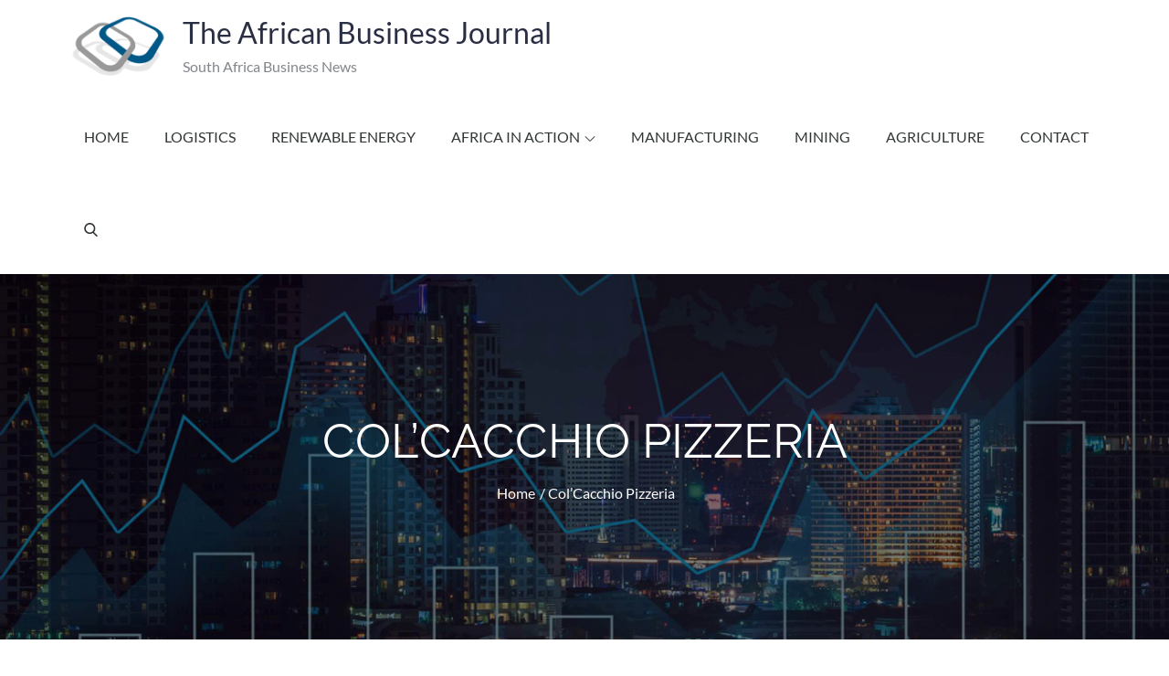

--- FILE ---
content_type: text/css
request_url: https://www.tabj.co.za/wp-content/cache/wpfc-minified/1xv33zu/4l0ic.css
body_size: 25314
content:
@charset 'UTF-8';
.wpcf7 .screen-reader-response{position:absolute;overflow:hidden;clip:rect(1px, 1px, 1px, 1px);clip-path:inset(50%);height:1px;width:1px;margin:-1px;padding:0;border:0;word-wrap:normal !important;}
.wpcf7 .hidden-fields-container{display:none;}
.wpcf7 form .wpcf7-response-output{margin:2em 0.5em 1em;padding:0.2em 1em;border:2px solid #00a0d2;}
.wpcf7 form.init .wpcf7-response-output, .wpcf7 form.resetting .wpcf7-response-output, .wpcf7 form.submitting .wpcf7-response-output{display:none;}
.wpcf7 form.sent .wpcf7-response-output{border-color:#46b450;}
.wpcf7 form.failed .wpcf7-response-output, .wpcf7 form.aborted .wpcf7-response-output{border-color:#dc3232;}
.wpcf7 form.spam .wpcf7-response-output{border-color:#f56e28;}
.wpcf7 form.invalid .wpcf7-response-output, .wpcf7 form.unaccepted .wpcf7-response-output, .wpcf7 form.payment-required .wpcf7-response-output{border-color:#ffb900;}
.wpcf7-form-control-wrap{position:relative;}
.wpcf7-not-valid-tip{color:#dc3232;font-size:1em;font-weight:normal;display:block;}
.use-floating-validation-tip .wpcf7-not-valid-tip{position:relative;top:-2ex;left:1em;z-index:100;border:1px solid #dc3232;background:#fff;padding:.2em .8em;width:24em;}
.wpcf7-list-item{display:inline-block;margin:0 0 0 1em;}
.wpcf7-list-item-label::before, .wpcf7-list-item-label::after{content:" ";}
.wpcf7-spinner{visibility:hidden;display:inline-block;background-color:#23282d;opacity:0.75;width:24px;height:24px;border:none;border-radius:100%;padding:0;margin:0 24px;position:relative;}
form.submitting .wpcf7-spinner{visibility:visible;}
.wpcf7-spinner::before{content:'';position:absolute;background-color:#fbfbfc;top:4px;left:4px;width:6px;height:6px;border:none;border-radius:100%;transform-origin:8px 8px;animation-name:spin;animation-duration:1000ms;animation-timing-function:linear;animation-iteration-count:infinite;}
@media (prefers-reduced-motion: reduce) {
.wpcf7-spinner::before{animation-name:blink;animation-duration:2000ms;}
}
@keyframes spin {
from{transform:rotate(0deg);}
to{transform:rotate(360deg);}
}
@keyframes blink {
from{opacity:0;}
50%{opacity:1;}
to{opacity:0;}
}
.wpcf7 [inert]{opacity:0.5;}
.wpcf7 input[type="file"]{cursor:pointer;}
.wpcf7 input[type="file"]:disabled{cursor:default;}
.wpcf7 .wpcf7-submit:disabled{cursor:not-allowed;}
.wpcf7 input[type="url"],
.wpcf7 input[type="email"],
.wpcf7 input[type="tel"]{direction:ltr;}
.wpcf7-reflection > output{display:list-item;list-style:none;}
.wpcf7-reflection > output[hidden] {
display: none;
}body .extendedwopts-show{display:none;}
body .widgetopts-hide_title .widget-title{display:none;}
body .extendedwopts-md-right{text-align:right;}
body .extendedwopts-md-left{text-align:left;}
body .extendedwopts-md-center{text-align:center;}
body .extendedwopts-md-justify{text-align:justify;}
@media screen and (min-width:1181px){
body .extendedwopts-hide.extendedwopts-desktop{display:none !important;}
body .extendedwopts-show.extendedwopts-desktop{display:block;}
body .widget.clearfix-desktop{clear:both;}
}
@media screen and (max-width: 1024px) and (orientation: Portrait) {
body .extendedwopts-hide.extendedwopts-tablet{display:none !important;}
body .extendedwopts-show.extendedwopts-tablet{display:block;}
body .widget.clearfix-desktop{clear:none;}
body .widget.clearfix-tablet{clear:both;}
}
@media screen and (max-width: 1180px) and (orientation: landscape) {
body .extendedwopts-hide.extendedwopts-tablet{display:none !important;}
body .extendedwopts-show.extendedwopts-tablet{display:block;}
body .widget.clearfix-desktop{clear:none;}
body .widget.clearfix-tablet{clear:both;}
}
@media screen and (max-width: 767px) and (orientation: Portrait) {
body .extendedwopts-hide.extendedwopts-tablet:not(.extendedwopts-mobile){display:block !important;}
body .extendedwopts-show.extendedwopts-tablet:not(.extendedwopts-mobile){display:none !important;}
body .extendedwopts-hide.extendedwopts-mobile{display:none !important;}
body .extendedwopts-show.extendedwopts-mobile{display:block;}
body .widget.clearfix-desktop, body .widget.clearfix-tablet{clear:none;}
body .widget.clearfix-mobile{clear:both;}
}
@media screen and (max-width: 991px) and (orientation: landscape) {
body .extendedwopts-hide.extendedwopts-tablet:not(.extendedwopts-mobile){display:block !important;}
body .extendedwopts-show.extendedwopts-tablet:not(.extendedwopts-mobile){display:none !important;}
body .extendedwopts-hide.extendedwopts-mobile{display:none !important;}
body .extendedwopts-show.extendedwopts-mobile{display:block;}
body .widget.clearfix-desktop, body .widget.clearfix-tablet{clear:none;}
body .widget.clearfix-mobile{clear:both;}
}
.panel-cell-style:after {
content: "";
display: block;
clear: both;
position: relative;
}@font-face{font-family:'Lato';font-style:normal;font-weight:300;src:url(https://fonts.gstatic.com/s/lato/v24/S6u9w4BMUTPHh7USSwaPGR_p.woff2) format('woff2');unicode-range:U+0100-02BA, U+02BD-02C5, U+02C7-02CC, U+02CE-02D7, U+02DD-02FF, U+0304, U+0308, U+0329, U+1D00-1DBF, U+1E00-1E9F, U+1EF2-1EFF, U+2020, U+20A0-20AB, U+20AD-20C0, U+2113, U+2C60-2C7F, U+A720-A7FF;}
@font-face{font-family:'Lato';font-style:normal;font-weight:300;src:url(https://fonts.gstatic.com/s/lato/v24/S6u9w4BMUTPHh7USSwiPGQ.woff2) format('woff2');unicode-range:U+0000-00FF, U+0131, U+0152-0153, U+02BB-02BC, U+02C6, U+02DA, U+02DC, U+0304, U+0308, U+0329, U+2000-206F, U+20AC, U+2122, U+2191, U+2193, U+2212, U+2215, U+FEFF, U+FFFD;}
@font-face{font-family:'Lato';font-style:normal;font-weight:400;src:url(https://fonts.gstatic.com/s/lato/v24/S6uyw4BMUTPHjxAwXjeu.woff2) format('woff2');unicode-range:U+0100-02BA, U+02BD-02C5, U+02C7-02CC, U+02CE-02D7, U+02DD-02FF, U+0304, U+0308, U+0329, U+1D00-1DBF, U+1E00-1E9F, U+1EF2-1EFF, U+2020, U+20A0-20AB, U+20AD-20C0, U+2113, U+2C60-2C7F, U+A720-A7FF;}
@font-face{font-family:'Lato';font-style:normal;font-weight:400;src:url(https://fonts.gstatic.com/s/lato/v24/S6uyw4BMUTPHjx4wXg.woff2) format('woff2');unicode-range:U+0000-00FF, U+0131, U+0152-0153, U+02BB-02BC, U+02C6, U+02DA, U+02DC, U+0304, U+0308, U+0329, U+2000-206F, U+20AC, U+2122, U+2191, U+2193, U+2212, U+2215, U+FEFF, U+FFFD;}
@font-face{font-family:'Lato';font-style:normal;font-weight:700;src:url(https://fonts.gstatic.com/s/lato/v24/S6u9w4BMUTPHh6UVSwaPGR_p.woff2) format('woff2');unicode-range:U+0100-02BA, U+02BD-02C5, U+02C7-02CC, U+02CE-02D7, U+02DD-02FF, U+0304, U+0308, U+0329, U+1D00-1DBF, U+1E00-1E9F, U+1EF2-1EFF, U+2020, U+20A0-20AB, U+20AD-20C0, U+2113, U+2C60-2C7F, U+A720-A7FF;}
@font-face{font-family:'Lato';font-style:normal;font-weight:700;src:url(https://fonts.gstatic.com/s/lato/v24/S6u9w4BMUTPHh6UVSwiPGQ.woff2) format('woff2');unicode-range:U+0000-00FF, U+0131, U+0152-0153, U+02BB-02BC, U+02C6, U+02DA, U+02DC, U+0304, U+0308, U+0329, U+2000-206F, U+20AC, U+2122, U+2191, U+2193, U+2212, U+2215, U+FEFF, U+FFFD;}
@font-face{font-family:'Raleway';font-style:normal;font-weight:300;src:url(https://www.tabj.co.za/wp-content/fonts/raleway/1Ptug8zYS_SKggPNyCAIT5lu.woff2) format('woff2');unicode-range:U+0460-052F, U+1C80-1C8A, U+20B4, U+2DE0-2DFF, U+A640-A69F, U+FE2E-FE2F;}
@font-face{font-family:'Raleway';font-style:normal;font-weight:300;src:url(https://www.tabj.co.za/wp-content/fonts/raleway/1Ptug8zYS_SKggPNyCkIT5lu.woff2) format('woff2');unicode-range:U+0301, U+0400-045F, U+0490-0491, U+04B0-04B1, U+2116;}
@font-face{font-family:'Raleway';font-style:normal;font-weight:300;src:url(https://www.tabj.co.za/wp-content/fonts/raleway/1Ptug8zYS_SKggPNyCIIT5lu.woff2) format('woff2');unicode-range:U+0102-0103, U+0110-0111, U+0128-0129, U+0168-0169, U+01A0-01A1, U+01AF-01B0, U+0300-0301, U+0303-0304, U+0308-0309, U+0323, U+0329, U+1EA0-1EF9, U+20AB;}
@font-face{font-family:'Raleway';font-style:normal;font-weight:300;src:url(https://www.tabj.co.za/wp-content/fonts/raleway/1Ptug8zYS_SKggPNyCMIT5lu.woff2) format('woff2');unicode-range:U+0100-02BA, U+02BD-02C5, U+02C7-02CC, U+02CE-02D7, U+02DD-02FF, U+0304, U+0308, U+0329, U+1D00-1DBF, U+1E00-1E9F, U+1EF2-1EFF, U+2020, U+20A0-20AB, U+20AD-20C0, U+2113, U+2C60-2C7F, U+A720-A7FF;}
@font-face{font-family:'Raleway';font-style:normal;font-weight:300;src:url(https://www.tabj.co.za/wp-content/fonts/raleway/1Ptug8zYS_SKggPNyC0ITw.woff2) format('woff2');unicode-range:U+0000-00FF, U+0131, U+0152-0153, U+02BB-02BC, U+02C6, U+02DA, U+02DC, U+0304, U+0308, U+0329, U+2000-206F, U+20AC, U+2122, U+2191, U+2193, U+2212, U+2215, U+FEFF, U+FFFD;}
@font-face{font-family:'Raleway';font-style:normal;font-weight:400;src:url(https://www.tabj.co.za/wp-content/fonts/raleway/1Ptug8zYS_SKggPNyCAIT5lu.woff2) format('woff2');unicode-range:U+0460-052F, U+1C80-1C8A, U+20B4, U+2DE0-2DFF, U+A640-A69F, U+FE2E-FE2F;}
@font-face{font-family:'Raleway';font-style:normal;font-weight:400;src:url(https://www.tabj.co.za/wp-content/fonts/raleway/1Ptug8zYS_SKggPNyCkIT5lu.woff2) format('woff2');unicode-range:U+0301, U+0400-045F, U+0490-0491, U+04B0-04B1, U+2116;}
@font-face{font-family:'Raleway';font-style:normal;font-weight:400;src:url(https://www.tabj.co.za/wp-content/fonts/raleway/1Ptug8zYS_SKggPNyCIIT5lu.woff2) format('woff2');unicode-range:U+0102-0103, U+0110-0111, U+0128-0129, U+0168-0169, U+01A0-01A1, U+01AF-01B0, U+0300-0301, U+0303-0304, U+0308-0309, U+0323, U+0329, U+1EA0-1EF9, U+20AB;}
@font-face{font-family:'Raleway';font-style:normal;font-weight:400;src:url(https://www.tabj.co.za/wp-content/fonts/raleway/1Ptug8zYS_SKggPNyCMIT5lu.woff2) format('woff2');unicode-range:U+0100-02BA, U+02BD-02C5, U+02C7-02CC, U+02CE-02D7, U+02DD-02FF, U+0304, U+0308, U+0329, U+1D00-1DBF, U+1E00-1E9F, U+1EF2-1EFF, U+2020, U+20A0-20AB, U+20AD-20C0, U+2113, U+2C60-2C7F, U+A720-A7FF;}
@font-face{font-family:'Raleway';font-style:normal;font-weight:400;src:url(https://www.tabj.co.za/wp-content/fonts/raleway/1Ptug8zYS_SKggPNyC0ITw.woff2) format('woff2');unicode-range:U+0000-00FF, U+0131, U+0152-0153, U+02BB-02BC, U+02C6, U+02DA, U+02DC, U+0304, U+0308, U+0329, U+2000-206F, U+20AC, U+2122, U+2191, U+2193, U+2212, U+2215, U+FEFF, U+FFFD;}
@font-face{font-family:'Raleway';font-style:normal;font-weight:500;src:url(https://www.tabj.co.za/wp-content/fonts/raleway/1Ptug8zYS_SKggPNyCAIT5lu.woff2) format('woff2');unicode-range:U+0460-052F, U+1C80-1C8A, U+20B4, U+2DE0-2DFF, U+A640-A69F, U+FE2E-FE2F;}
@font-face{font-family:'Raleway';font-style:normal;font-weight:500;src:url(https://www.tabj.co.za/wp-content/fonts/raleway/1Ptug8zYS_SKggPNyCkIT5lu.woff2) format('woff2');unicode-range:U+0301, U+0400-045F, U+0490-0491, U+04B0-04B1, U+2116;}
@font-face{font-family:'Raleway';font-style:normal;font-weight:500;src:url(https://www.tabj.co.za/wp-content/fonts/raleway/1Ptug8zYS_SKggPNyCIIT5lu.woff2) format('woff2');unicode-range:U+0102-0103, U+0110-0111, U+0128-0129, U+0168-0169, U+01A0-01A1, U+01AF-01B0, U+0300-0301, U+0303-0304, U+0308-0309, U+0323, U+0329, U+1EA0-1EF9, U+20AB;}
@font-face{font-family:'Raleway';font-style:normal;font-weight:500;src:url(https://www.tabj.co.za/wp-content/fonts/raleway/1Ptug8zYS_SKggPNyCMIT5lu.woff2) format('woff2');unicode-range:U+0100-02BA, U+02BD-02C5, U+02C7-02CC, U+02CE-02D7, U+02DD-02FF, U+0304, U+0308, U+0329, U+1D00-1DBF, U+1E00-1E9F, U+1EF2-1EFF, U+2020, U+20A0-20AB, U+20AD-20C0, U+2113, U+2C60-2C7F, U+A720-A7FF;}
@font-face{font-family:'Raleway';font-style:normal;font-weight:500;src:url(https://www.tabj.co.za/wp-content/fonts/raleway/1Ptug8zYS_SKggPNyC0ITw.woff2) format('woff2');unicode-range:U+0000-00FF, U+0131, U+0152-0153, U+02BB-02BC, U+02C6, U+02DA, U+02DC, U+0304, U+0308, U+0329, U+2000-206F, U+20AC, U+2122, U+2191, U+2193, U+2212, U+2215, U+FEFF, U+FFFD;}
@font-face{font-family:'Raleway';font-style:normal;font-weight:600;src:url(https://www.tabj.co.za/wp-content/fonts/raleway/1Ptug8zYS_SKggPNyCAIT5lu.woff2) format('woff2');unicode-range:U+0460-052F, U+1C80-1C8A, U+20B4, U+2DE0-2DFF, U+A640-A69F, U+FE2E-FE2F;}
@font-face{font-family:'Raleway';font-style:normal;font-weight:600;src:url(https://www.tabj.co.za/wp-content/fonts/raleway/1Ptug8zYS_SKggPNyCkIT5lu.woff2) format('woff2');unicode-range:U+0301, U+0400-045F, U+0490-0491, U+04B0-04B1, U+2116;}
@font-face{font-family:'Raleway';font-style:normal;font-weight:600;src:url(https://www.tabj.co.za/wp-content/fonts/raleway/1Ptug8zYS_SKggPNyCIIT5lu.woff2) format('woff2');unicode-range:U+0102-0103, U+0110-0111, U+0128-0129, U+0168-0169, U+01A0-01A1, U+01AF-01B0, U+0300-0301, U+0303-0304, U+0308-0309, U+0323, U+0329, U+1EA0-1EF9, U+20AB;}
@font-face{font-family:'Raleway';font-style:normal;font-weight:600;src:url(https://www.tabj.co.za/wp-content/fonts/raleway/1Ptug8zYS_SKggPNyCMIT5lu.woff2) format('woff2');unicode-range:U+0100-02BA, U+02BD-02C5, U+02C7-02CC, U+02CE-02D7, U+02DD-02FF, U+0304, U+0308, U+0329, U+1D00-1DBF, U+1E00-1E9F, U+1EF2-1EFF, U+2020, U+20A0-20AB, U+20AD-20C0, U+2113, U+2C60-2C7F, U+A720-A7FF;}
@font-face{font-family:'Raleway';font-style:normal;font-weight:600;src:url(https://www.tabj.co.za/wp-content/fonts/raleway/1Ptug8zYS_SKggPNyC0ITw.woff2) format('woff2');unicode-range:U+0000-00FF, U+0131, U+0152-0153, U+02BB-02BC, U+02C6, U+02DA, U+02DC, U+0304, U+0308, U+0329, U+2000-206F, U+20AC, U+2122, U+2191, U+2193, U+2212, U+2215, U+FEFF, U+FFFD;}
@font-face{font-family:'Raleway';font-style:normal;font-weight:700;src:url(https://www.tabj.co.za/wp-content/fonts/raleway/1Ptug8zYS_SKggPNyCAIT5lu.woff2) format('woff2');unicode-range:U+0460-052F, U+1C80-1C8A, U+20B4, U+2DE0-2DFF, U+A640-A69F, U+FE2E-FE2F;}
@font-face{font-family:'Raleway';font-style:normal;font-weight:700;src:url(https://www.tabj.co.za/wp-content/fonts/raleway/1Ptug8zYS_SKggPNyCkIT5lu.woff2) format('woff2');unicode-range:U+0301, U+0400-045F, U+0490-0491, U+04B0-04B1, U+2116;}
@font-face{font-family:'Raleway';font-style:normal;font-weight:700;src:url(https://www.tabj.co.za/wp-content/fonts/raleway/1Ptug8zYS_SKggPNyCIIT5lu.woff2) format('woff2');unicode-range:U+0102-0103, U+0110-0111, U+0128-0129, U+0168-0169, U+01A0-01A1, U+01AF-01B0, U+0300-0301, U+0303-0304, U+0308-0309, U+0323, U+0329, U+1EA0-1EF9, U+20AB;}
@font-face{font-family:'Raleway';font-style:normal;font-weight:700;src:url(https://www.tabj.co.za/wp-content/fonts/raleway/1Ptug8zYS_SKggPNyCMIT5lu.woff2) format('woff2');unicode-range:U+0100-02BA, U+02BD-02C5, U+02C7-02CC, U+02CE-02D7, U+02DD-02FF, U+0304, U+0308, U+0329, U+1D00-1DBF, U+1E00-1E9F, U+1EF2-1EFF, U+2020, U+20A0-20AB, U+20AD-20C0, U+2113, U+2C60-2C7F, U+A720-A7FF;}
@font-face {
font-family: 'Raleway';
font-style: normal;
font-weight: 700;
src: url(https://www.tabj.co.za/wp-content/fonts/raleway/1Ptug8zYS_SKggPNyC0ITw.woff2) format('woff2');
unicode-range: U+0000-00FF, U+0131, U+0152-0153, U+02BB-02BC, U+02C6, U+02DA, U+02DC, U+0304, U+0308, U+0329, U+2000-206F, U+20AC, U+2122, U+2191, U+2193, U+2212, U+2215, U+FEFF, U+FFFD;
}@font-face{font-family:FontAwesome;src:url(//www.tabj.co.za/wp-content/themes/pet-business/assets/fonts/fontawesome-webfont.eot?v=4.7.0);src:url(//www.tabj.co.za/wp-content/themes/pet-business/assets/fonts/fontawesome-webfont.eot?#iefix&v=4.7.0) format('embedded-opentype'),url(//www.tabj.co.za/wp-content/themes/pet-business/assets/fonts/fontawesome-webfont.woff2?v=4.7.0) format('woff2'),url(//www.tabj.co.za/wp-content/themes/pet-business/assets/fonts/fontawesome-webfont.woff?v=4.7.0) format('woff'),url(//www.tabj.co.za/wp-content/themes/pet-business/assets/fonts/fontawesome-webfont.ttf?v=4.7.0) format('truetype'),url(//www.tabj.co.za/wp-content/themes/pet-business/assets/fonts/fontawesome-webfont.svg?v=4.7.0#fontawesomeregular) format('svg');font-weight:400;font-style:normal}.fa{display:inline-block;font:normal normal normal 14px/1 FontAwesome;font-size:inherit;text-rendering:auto;-webkit-font-smoothing:antialiased;-moz-osx-font-smoothing:grayscale}.fa-lg{font-size:1.33333333em;line-height:.75em;vertical-align:-15%}.fa-2x{font-size:2em}.fa-3x{font-size:3em}.fa-4x{font-size:4em}.fa-5x{font-size:5em}.fa-fw{width:1.28571429em;text-align:center}.fa-ul{padding-left:0;margin-left:2.14285714em;list-style-type:none}.fa-ul>li{position:relative}.fa-li{position:absolute;left:-2.14285714em;width:2.14285714em;top:.14285714em;text-align:center}.fa-li.fa-lg{left:-1.85714286em}.fa-border{padding:.2em .25em .15em;border:solid .08em #eee;border-radius:.1em}.fa-pull-left{float:left}.fa-pull-right{float:right}.fa.fa-pull-left{margin-right:.3em}.fa.fa-pull-right{margin-left:.3em}.pull-right{float:right}.pull-left{float:left}.fa.pull-left{margin-right:.3em}.fa.pull-right{margin-left:.3em}.fa-spin{-webkit-animation:fa-spin 2s infinite linear;animation:fa-spin 2s infinite linear}.fa-pulse{-webkit-animation:fa-spin 1s infinite steps(8);animation:fa-spin 1s infinite steps(8)}@-webkit-keyframes fa-spin{0%{-webkit-transform:rotate(0);transform:rotate(0)}100%{-webkit-transform:rotate(359deg);transform:rotate(359deg)}}@keyframes fa-spin{0%{-webkit-transform:rotate(0);transform:rotate(0)}100%{-webkit-transform:rotate(359deg);transform:rotate(359deg)}}.fa-rotate-90{-webkit-transform:rotate(90deg);-ms-transform:rotate(90deg);transform:rotate(90deg)}.fa-rotate-180{-webkit-transform:rotate(180deg);-ms-transform:rotate(180deg);transform:rotate(180deg)}.fa-rotate-270{-webkit-transform:rotate(270deg);-ms-transform:rotate(270deg);transform:rotate(270deg)}.fa-flip-horizontal{-webkit-transform:scale(-1,1);-ms-transform:scale(-1,1);transform:scale(-1,1)}.fa-flip-vertical{-webkit-transform:scale(1,-1);-ms-transform:scale(1,-1);transform:scale(1,-1)}:root .fa-flip-horizontal,:root .fa-flip-vertical,:root .fa-rotate-180,:root .fa-rotate-270,:root .fa-rotate-90{filter:none}.fa-stack{position:relative;display:inline-block;width:2em;height:2em;line-height:2em;vertical-align:middle}.fa-stack-1x,.fa-stack-2x{position:absolute;left:0;width:100%;text-align:center}.fa-stack-1x{line-height:inherit}.fa-stack-2x{font-size:2em}.fa-inverse{color:#fff}.fa-glass:before{content:"\f000"}.fa-music:before{content:"\f001"}.fa-search:before{content:"\f002"}.fa-envelope-o:before{content:"\f003"}.fa-heart:before{content:"\f004"}.fa-star:before{content:"\f005"}.fa-star-o:before{content:"\f006"}.fa-user:before{content:"\f007"}.fa-film:before{content:"\f008"}.fa-th-large:before{content:"\f009"}.fa-th:before{content:"\f00a"}.fa-th-list:before{content:"\f00b"}.fa-check:before{content:"\f00c"}.fa-close:before,.fa-remove:before,.fa-times:before{content:"\f00d"}.fa-search-plus:before{content:"\f00e"}.fa-search-minus:before{content:"\f010"}.fa-power-off:before{content:"\f011"}.fa-signal:before{content:"\f012"}.fa-cog:before,.fa-gear:before{content:"\f013"}.fa-trash-o:before{content:"\f014"}.fa-home:before{content:"\f015"}.fa-file-o:before{content:"\f016"}.fa-clock-o:before{content:"\f017"}.fa-road:before{content:"\f018"}.fa-download:before{content:"\f019"}.fa-arrow-circle-o-down:before{content:"\f01a"}.fa-arrow-circle-o-up:before{content:"\f01b"}.fa-inbox:before{content:"\f01c"}.fa-play-circle-o:before{content:"\f01d"}.fa-repeat:before,.fa-rotate-right:before{content:"\f01e"}.fa-refresh:before{content:"\f021"}.fa-list-alt:before{content:"\f022"}.fa-lock:before{content:"\f023"}.fa-flag:before{content:"\f024"}.fa-headphones:before{content:"\f025"}.fa-volume-off:before{content:"\f026"}.fa-volume-down:before{content:"\f027"}.fa-volume-up:before{content:"\f028"}.fa-qrcode:before{content:"\f029"}.fa-barcode:before{content:"\f02a"}.fa-tag:before{content:"\f02b"}.fa-tags:before{content:"\f02c"}.fa-book:before{content:"\f02d"}.fa-bookmark:before{content:"\f02e"}.fa-print:before{content:"\f02f"}.fa-camera:before{content:"\f030"}.fa-font:before{content:"\f031"}.fa-bold:before{content:"\f032"}.fa-italic:before{content:"\f033"}.fa-text-height:before{content:"\f034"}.fa-text-width:before{content:"\f035"}.fa-align-left:before{content:"\f036"}.fa-align-center:before{content:"\f037"}.fa-align-right:before{content:"\f038"}.fa-align-justify:before{content:"\f039"}.fa-list:before{content:"\f03a"}.fa-dedent:before,.fa-outdent:before{content:"\f03b"}.fa-indent:before{content:"\f03c"}.fa-video-camera:before{content:"\f03d"}.fa-image:before,.fa-photo:before,.fa-picture-o:before{content:"\f03e"}.fa-pencil:before{content:"\f040"}.fa-map-marker:before{content:"\f041"}.fa-adjust:before{content:"\f042"}.fa-tint:before{content:"\f043"}.fa-edit:before,.fa-pencil-square-o:before{content:"\f044"}.fa-share-square-o:before{content:"\f045"}.fa-check-square-o:before{content:"\f046"}.fa-arrows:before{content:"\f047"}.fa-step-backward:before{content:"\f048"}.fa-fast-backward:before{content:"\f049"}.fa-backward:before{content:"\f04a"}.fa-play:before{content:"\f04b"}.fa-pause:before{content:"\f04c"}.fa-stop:before{content:"\f04d"}.fa-forward:before{content:"\f04e"}.fa-fast-forward:before{content:"\f050"}.fa-step-forward:before{content:"\f051"}.fa-eject:before{content:"\f052"}.fa-chevron-left:before{content:"\f053"}.fa-chevron-right:before{content:"\f054"}.fa-plus-circle:before{content:"\f055"}.fa-minus-circle:before{content:"\f056"}.fa-times-circle:before{content:"\f057"}.fa-check-circle:before{content:"\f058"}.fa-question-circle:before{content:"\f059"}.fa-info-circle:before{content:"\f05a"}.fa-crosshairs:before{content:"\f05b"}.fa-times-circle-o:before{content:"\f05c"}.fa-check-circle-o:before{content:"\f05d"}.fa-ban:before{content:"\f05e"}.fa-arrow-left:before{content:"\f060"}.fa-arrow-right:before{content:"\f061"}.fa-arrow-up:before{content:"\f062"}.fa-arrow-down:before{content:"\f063"}.fa-mail-forward:before,.fa-share:before{content:"\f064"}.fa-expand:before{content:"\f065"}.fa-compress:before{content:"\f066"}.fa-plus:before{content:"\f067"}.fa-minus:before{content:"\f068"}.fa-asterisk:before{content:"\f069"}.fa-exclamation-circle:before{content:"\f06a"}.fa-gift:before{content:"\f06b"}.fa-leaf:before{content:"\f06c"}.fa-fire:before{content:"\f06d"}.fa-eye:before{content:"\f06e"}.fa-eye-slash:before{content:"\f070"}.fa-exclamation-triangle:before,.fa-warning:before{content:"\f071"}.fa-plane:before{content:"\f072"}.fa-calendar:before{content:"\f073"}.fa-random:before{content:"\f074"}.fa-comment:before{content:"\f075"}.fa-magnet:before{content:"\f076"}.fa-chevron-up:before{content:"\f077"}.fa-chevron-down:before{content:"\f078"}.fa-retweet:before{content:"\f079"}.fa-shopping-cart:before{content:"\f07a"}.fa-folder:before{content:"\f07b"}.fa-folder-open:before{content:"\f07c"}.fa-arrows-v:before{content:"\f07d"}.fa-arrows-h:before{content:"\f07e"}.fa-bar-chart-o:before,.fa-bar-chart:before{content:"\f080"}.fa-twitter-square:before{content:"\f081"}.fa-facebook-square:before{content:"\f082"}.fa-camera-retro:before{content:"\f083"}.fa-key:before{content:"\f084"}.fa-cogs:before,.fa-gears:before{content:"\f085"}.fa-comments:before{content:"\f086"}.fa-thumbs-o-up:before{content:"\f087"}.fa-thumbs-o-down:before{content:"\f088"}.fa-star-half:before{content:"\f089"}.fa-heart-o:before{content:"\f08a"}.fa-sign-out:before{content:"\f08b"}.fa-linkedin-square:before{content:"\f08c"}.fa-thumb-tack:before{content:"\f08d"}.fa-external-link:before{content:"\f08e"}.fa-sign-in:before{content:"\f090"}.fa-trophy:before{content:"\f091"}.fa-github-square:before{content:"\f092"}.fa-upload:before{content:"\f093"}.fa-lemon-o:before{content:"\f094"}.fa-phone:before{content:"\f095"}.fa-square-o:before{content:"\f096"}.fa-bookmark-o:before{content:"\f097"}.fa-phone-square:before{content:"\f098"}.fa-twitter:before{content:"\f099"}.fa-facebook-f:before,.fa-facebook:before{content:"\f09a"}.fa-github:before{content:"\f09b"}.fa-unlock:before{content:"\f09c"}.fa-credit-card:before{content:"\f09d"}.fa-feed:before,.fa-rss:before{content:"\f09e"}.fa-hdd-o:before{content:"\f0a0"}.fa-bullhorn:before{content:"\f0a1"}.fa-bell:before{content:"\f0f3"}.fa-certificate:before{content:"\f0a3"}.fa-hand-o-right:before{content:"\f0a4"}.fa-hand-o-left:before{content:"\f0a5"}.fa-hand-o-up:before{content:"\f0a6"}.fa-hand-o-down:before{content:"\f0a7"}.fa-arrow-circle-left:before{content:"\f0a8"}.fa-arrow-circle-right:before{content:"\f0a9"}.fa-arrow-circle-up:before{content:"\f0aa"}.fa-arrow-circle-down:before{content:"\f0ab"}.fa-globe:before{content:"\f0ac"}.fa-wrench:before{content:"\f0ad"}.fa-tasks:before{content:"\f0ae"}.fa-filter:before{content:"\f0b0"}.fa-briefcase:before{content:"\f0b1"}.fa-arrows-alt:before{content:"\f0b2"}.fa-group:before,.fa-users:before{content:"\f0c0"}.fa-chain:before,.fa-link:before{content:"\f0c1"}.fa-cloud:before{content:"\f0c2"}.fa-flask:before{content:"\f0c3"}.fa-cut:before,.fa-scissors:before{content:"\f0c4"}.fa-copy:before,.fa-files-o:before{content:"\f0c5"}.fa-paperclip:before{content:"\f0c6"}.fa-floppy-o:before,.fa-save:before{content:"\f0c7"}.fa-square:before{content:"\f0c8"}.fa-bars:before,.fa-navicon:before,.fa-reorder:before{content:"\f0c9"}.fa-list-ul:before{content:"\f0ca"}.fa-list-ol:before{content:"\f0cb"}.fa-strikethrough:before{content:"\f0cc"}.fa-underline:before{content:"\f0cd"}.fa-table:before{content:"\f0ce"}.fa-magic:before{content:"\f0d0"}.fa-truck:before{content:"\f0d1"}.fa-pinterest:before{content:"\f0d2"}.fa-pinterest-square:before{content:"\f0d3"}.fa-google-plus-square:before{content:"\f0d4"}.fa-google-plus:before{content:"\f0d5"}.fa-money:before{content:"\f0d6"}.fa-caret-down:before{content:"\f0d7"}.fa-caret-up:before{content:"\f0d8"}.fa-caret-left:before{content:"\f0d9"}.fa-caret-right:before{content:"\f0da"}.fa-columns:before{content:"\f0db"}.fa-sort:before,.fa-unsorted:before{content:"\f0dc"}.fa-sort-desc:before,.fa-sort-down:before{content:"\f0dd"}.fa-sort-asc:before,.fa-sort-up:before{content:"\f0de"}.fa-envelope:before{content:"\f0e0"}.fa-linkedin:before{content:"\f0e1"}.fa-rotate-left:before,.fa-undo:before{content:"\f0e2"}.fa-gavel:before,.fa-legal:before{content:"\f0e3"}.fa-dashboard:before,.fa-tachometer:before{content:"\f0e4"}.fa-comment-o:before{content:"\f0e5"}.fa-comments-o:before{content:"\f0e6"}.fa-bolt:before,.fa-flash:before{content:"\f0e7"}.fa-sitemap:before{content:"\f0e8"}.fa-umbrella:before{content:"\f0e9"}.fa-clipboard:before,.fa-paste:before{content:"\f0ea"}.fa-lightbulb-o:before{content:"\f0eb"}.fa-exchange:before{content:"\f0ec"}.fa-cloud-download:before{content:"\f0ed"}.fa-cloud-upload:before{content:"\f0ee"}.fa-user-md:before{content:"\f0f0"}.fa-stethoscope:before{content:"\f0f1"}.fa-suitcase:before{content:"\f0f2"}.fa-bell-o:before{content:"\f0a2"}.fa-coffee:before{content:"\f0f4"}.fa-cutlery:before{content:"\f0f5"}.fa-file-text-o:before{content:"\f0f6"}.fa-building-o:before{content:"\f0f7"}.fa-hospital-o:before{content:"\f0f8"}.fa-ambulance:before{content:"\f0f9"}.fa-medkit:before{content:"\f0fa"}.fa-fighter-jet:before{content:"\f0fb"}.fa-beer:before{content:"\f0fc"}.fa-h-square:before{content:"\f0fd"}.fa-plus-square:before{content:"\f0fe"}.fa-angle-double-left:before{content:"\f100"}.fa-angle-double-right:before{content:"\f101"}.fa-angle-double-up:before{content:"\f102"}.fa-angle-double-down:before{content:"\f103"}.fa-angle-left:before{content:"\f104"}.fa-angle-right:before{content:"\f105"}.fa-angle-up:before{content:"\f106"}.fa-angle-down:before{content:"\f107"}.fa-desktop:before{content:"\f108"}.fa-laptop:before{content:"\f109"}.fa-tablet:before{content:"\f10a"}.fa-mobile-phone:before,.fa-mobile:before{content:"\f10b"}.fa-circle-o:before{content:"\f10c"}.fa-quote-left:before{content:"\f10d"}.fa-quote-right:before{content:"\f10e"}.fa-spinner:before{content:"\f110"}.fa-circle:before{content:"\f111"}.fa-mail-reply:before,.fa-reply:before{content:"\f112"}.fa-github-alt:before{content:"\f113"}.fa-folder-o:before{content:"\f114"}.fa-folder-open-o:before{content:"\f115"}.fa-smile-o:before{content:"\f118"}.fa-frown-o:before{content:"\f119"}.fa-meh-o:before{content:"\f11a"}.fa-gamepad:before{content:"\f11b"}.fa-keyboard-o:before{content:"\f11c"}.fa-flag-o:before{content:"\f11d"}.fa-flag-checkered:before{content:"\f11e"}.fa-terminal:before{content:"\f120"}.fa-code:before{content:"\f121"}.fa-mail-reply-all:before,.fa-reply-all:before{content:"\f122"}.fa-star-half-empty:before,.fa-star-half-full:before,.fa-star-half-o:before{content:"\f123"}.fa-location-arrow:before{content:"\f124"}.fa-crop:before{content:"\f125"}.fa-code-fork:before{content:"\f126"}.fa-chain-broken:before,.fa-unlink:before{content:"\f127"}.fa-question:before{content:"\f128"}.fa-info:before{content:"\f129"}.fa-exclamation:before{content:"\f12a"}.fa-superscript:before{content:"\f12b"}.fa-subscript:before{content:"\f12c"}.fa-eraser:before{content:"\f12d"}.fa-puzzle-piece:before{content:"\f12e"}.fa-microphone:before{content:"\f130"}.fa-microphone-slash:before{content:"\f131"}.fa-shield:before{content:"\f132"}.fa-calendar-o:before{content:"\f133"}.fa-fire-extinguisher:before{content:"\f134"}.fa-rocket:before{content:"\f135"}.fa-maxcdn:before{content:"\f136"}.fa-chevron-circle-left:before{content:"\f137"}.fa-chevron-circle-right:before{content:"\f138"}.fa-chevron-circle-up:before{content:"\f139"}.fa-chevron-circle-down:before{content:"\f13a"}.fa-html5:before{content:"\f13b"}.fa-css3:before{content:"\f13c"}.fa-anchor:before{content:"\f13d"}.fa-unlock-alt:before{content:"\f13e"}.fa-bullseye:before{content:"\f140"}.fa-ellipsis-h:before{content:"\f141"}.fa-ellipsis-v:before{content:"\f142"}.fa-rss-square:before{content:"\f143"}.fa-play-circle:before{content:"\f144"}.fa-ticket:before{content:"\f145"}.fa-minus-square:before{content:"\f146"}.fa-minus-square-o:before{content:"\f147"}.fa-level-up:before{content:"\f148"}.fa-level-down:before{content:"\f149"}.fa-check-square:before{content:"\f14a"}.fa-pencil-square:before{content:"\f14b"}.fa-external-link-square:before{content:"\f14c"}.fa-share-square:before{content:"\f14d"}.fa-compass:before{content:"\f14e"}.fa-caret-square-o-down:before,.fa-toggle-down:before{content:"\f150"}.fa-caret-square-o-up:before,.fa-toggle-up:before{content:"\f151"}.fa-caret-square-o-right:before,.fa-toggle-right:before{content:"\f152"}.fa-eur:before,.fa-euro:before{content:"\f153"}.fa-gbp:before{content:"\f154"}.fa-dollar:before,.fa-usd:before{content:"\f155"}.fa-inr:before,.fa-rupee:before{content:"\f156"}.fa-cny:before,.fa-jpy:before,.fa-rmb:before,.fa-yen:before{content:"\f157"}.fa-rouble:before,.fa-rub:before,.fa-ruble:before{content:"\f158"}.fa-krw:before,.fa-won:before{content:"\f159"}.fa-bitcoin:before,.fa-btc:before{content:"\f15a"}.fa-file:before{content:"\f15b"}.fa-file-text:before{content:"\f15c"}.fa-sort-alpha-asc:before{content:"\f15d"}.fa-sort-alpha-desc:before{content:"\f15e"}.fa-sort-amount-asc:before{content:"\f160"}.fa-sort-amount-desc:before{content:"\f161"}.fa-sort-numeric-asc:before{content:"\f162"}.fa-sort-numeric-desc:before{content:"\f163"}.fa-thumbs-up:before{content:"\f164"}.fa-thumbs-down:before{content:"\f165"}.fa-youtube-square:before{content:"\f166"}.fa-youtube:before{content:"\f167"}.fa-xing:before{content:"\f168"}.fa-xing-square:before{content:"\f169"}.fa-youtube-play:before{content:"\f16a"}.fa-dropbox:before{content:"\f16b"}.fa-stack-overflow:before{content:"\f16c"}.fa-instagram:before{content:"\f16d"}.fa-flickr:before{content:"\f16e"}.fa-adn:before{content:"\f170"}.fa-bitbucket:before{content:"\f171"}.fa-bitbucket-square:before{content:"\f172"}.fa-tumblr:before{content:"\f173"}.fa-tumblr-square:before{content:"\f174"}.fa-long-arrow-down:before{content:"\f175"}.fa-long-arrow-up:before{content:"\f176"}.fa-long-arrow-left:before{content:"\f177"}.fa-long-arrow-right:before{content:"\f178"}.fa-apple:before{content:"\f179"}.fa-windows:before{content:"\f17a"}.fa-android:before{content:"\f17b"}.fa-linux:before{content:"\f17c"}.fa-dribbble:before{content:"\f17d"}.fa-skype:before{content:"\f17e"}.fa-foursquare:before{content:"\f180"}.fa-trello:before{content:"\f181"}.fa-female:before{content:"\f182"}.fa-male:before{content:"\f183"}.fa-gittip:before,.fa-gratipay:before{content:"\f184"}.fa-sun-o:before{content:"\f185"}.fa-moon-o:before{content:"\f186"}.fa-archive:before{content:"\f187"}.fa-bug:before{content:"\f188"}.fa-vk:before{content:"\f189"}.fa-weibo:before{content:"\f18a"}.fa-renren:before{content:"\f18b"}.fa-pagelines:before{content:"\f18c"}.fa-stack-exchange:before{content:"\f18d"}.fa-arrow-circle-o-right:before{content:"\f18e"}.fa-arrow-circle-o-left:before{content:"\f190"}.fa-caret-square-o-left:before,.fa-toggle-left:before{content:"\f191"}.fa-dot-circle-o:before{content:"\f192"}.fa-wheelchair:before{content:"\f193"}.fa-vimeo-square:before{content:"\f194"}.fa-try:before,.fa-turkish-lira:before{content:"\f195"}.fa-plus-square-o:before{content:"\f196"}.fa-space-shuttle:before{content:"\f197"}.fa-slack:before{content:"\f198"}.fa-envelope-square:before{content:"\f199"}.fa-wordpress:before{content:"\f19a"}.fa-openid:before{content:"\f19b"}.fa-bank:before,.fa-institution:before,.fa-university:before{content:"\f19c"}.fa-graduation-cap:before,.fa-mortar-board:before{content:"\f19d"}.fa-yahoo:before{content:"\f19e"}.fa-google:before{content:"\f1a0"}.fa-reddit:before{content:"\f1a1"}.fa-reddit-square:before{content:"\f1a2"}.fa-stumbleupon-circle:before{content:"\f1a3"}.fa-stumbleupon:before{content:"\f1a4"}.fa-delicious:before{content:"\f1a5"}.fa-digg:before{content:"\f1a6"}.fa-pied-piper-pp:before{content:"\f1a7"}.fa-pied-piper-alt:before{content:"\f1a8"}.fa-drupal:before{content:"\f1a9"}.fa-joomla:before{content:"\f1aa"}.fa-language:before{content:"\f1ab"}.fa-fax:before{content:"\f1ac"}.fa-building:before{content:"\f1ad"}.fa-child:before{content:"\f1ae"}.fa-paw:before{content:"\f1b0"}.fa-spoon:before{content:"\f1b1"}.fa-cube:before{content:"\f1b2"}.fa-cubes:before{content:"\f1b3"}.fa-behance:before{content:"\f1b4"}.fa-behance-square:before{content:"\f1b5"}.fa-steam:before{content:"\f1b6"}.fa-steam-square:before{content:"\f1b7"}.fa-recycle:before{content:"\f1b8"}.fa-automobile:before,.fa-car:before{content:"\f1b9"}.fa-cab:before,.fa-taxi:before{content:"\f1ba"}.fa-tree:before{content:"\f1bb"}.fa-spotify:before{content:"\f1bc"}.fa-deviantart:before{content:"\f1bd"}.fa-soundcloud:before{content:"\f1be"}.fa-database:before{content:"\f1c0"}.fa-file-pdf-o:before{content:"\f1c1"}.fa-file-word-o:before{content:"\f1c2"}.fa-file-excel-o:before{content:"\f1c3"}.fa-file-powerpoint-o:before{content:"\f1c4"}.fa-file-image-o:before,.fa-file-photo-o:before,.fa-file-picture-o:before{content:"\f1c5"}.fa-file-archive-o:before,.fa-file-zip-o:before{content:"\f1c6"}.fa-file-audio-o:before,.fa-file-sound-o:before{content:"\f1c7"}.fa-file-movie-o:before,.fa-file-video-o:before{content:"\f1c8"}.fa-file-code-o:before{content:"\f1c9"}.fa-vine:before{content:"\f1ca"}.fa-codepen:before{content:"\f1cb"}.fa-jsfiddle:before{content:"\f1cc"}.fa-life-bouy:before,.fa-life-buoy:before,.fa-life-ring:before,.fa-life-saver:before,.fa-support:before{content:"\f1cd"}.fa-circle-o-notch:before{content:"\f1ce"}.fa-ra:before,.fa-rebel:before,.fa-resistance:before{content:"\f1d0"}.fa-empire:before,.fa-ge:before{content:"\f1d1"}.fa-git-square:before{content:"\f1d2"}.fa-git:before{content:"\f1d3"}.fa-hacker-news:before,.fa-y-combinator-square:before,.fa-yc-square:before{content:"\f1d4"}.fa-tencent-weibo:before{content:"\f1d5"}.fa-qq:before{content:"\f1d6"}.fa-wechat:before,.fa-weixin:before{content:"\f1d7"}.fa-paper-plane:before,.fa-send:before{content:"\f1d8"}.fa-paper-plane-o:before,.fa-send-o:before{content:"\f1d9"}.fa-history:before{content:"\f1da"}.fa-circle-thin:before{content:"\f1db"}.fa-header:before{content:"\f1dc"}.fa-paragraph:before{content:"\f1dd"}.fa-sliders:before{content:"\f1de"}.fa-share-alt:before{content:"\f1e0"}.fa-share-alt-square:before{content:"\f1e1"}.fa-bomb:before{content:"\f1e2"}.fa-futbol-o:before,.fa-soccer-ball-o:before{content:"\f1e3"}.fa-tty:before{content:"\f1e4"}.fa-binoculars:before{content:"\f1e5"}.fa-plug:before{content:"\f1e6"}.fa-slideshare:before{content:"\f1e7"}.fa-twitch:before{content:"\f1e8"}.fa-yelp:before{content:"\f1e9"}.fa-newspaper-o:before{content:"\f1ea"}.fa-wifi:before{content:"\f1eb"}.fa-calculator:before{content:"\f1ec"}.fa-paypal:before{content:"\f1ed"}.fa-google-wallet:before{content:"\f1ee"}.fa-cc-visa:before{content:"\f1f0"}.fa-cc-mastercard:before{content:"\f1f1"}.fa-cc-discover:before{content:"\f1f2"}.fa-cc-amex:before{content:"\f1f3"}.fa-cc-paypal:before{content:"\f1f4"}.fa-cc-stripe:before{content:"\f1f5"}.fa-bell-slash:before{content:"\f1f6"}.fa-bell-slash-o:before{content:"\f1f7"}.fa-trash:before{content:"\f1f8"}.fa-copyright:before{content:"\f1f9"}.fa-at:before{content:"\f1fa"}.fa-eyedropper:before{content:"\f1fb"}.fa-paint-brush:before{content:"\f1fc"}.fa-birthday-cake:before{content:"\f1fd"}.fa-area-chart:before{content:"\f1fe"}.fa-pie-chart:before{content:"\f200"}.fa-line-chart:before{content:"\f201"}.fa-lastfm:before{content:"\f202"}.fa-lastfm-square:before{content:"\f203"}.fa-toggle-off:before{content:"\f204"}.fa-toggle-on:before{content:"\f205"}.fa-bicycle:before{content:"\f206"}.fa-bus:before{content:"\f207"}.fa-ioxhost:before{content:"\f208"}.fa-angellist:before{content:"\f209"}.fa-cc:before{content:"\f20a"}.fa-ils:before,.fa-shekel:before,.fa-sheqel:before{content:"\f20b"}.fa-meanpath:before{content:"\f20c"}.fa-buysellads:before{content:"\f20d"}.fa-connectdevelop:before{content:"\f20e"}.fa-dashcube:before{content:"\f210"}.fa-forumbee:before{content:"\f211"}.fa-leanpub:before{content:"\f212"}.fa-sellsy:before{content:"\f213"}.fa-shirtsinbulk:before{content:"\f214"}.fa-simplybuilt:before{content:"\f215"}.fa-skyatlas:before{content:"\f216"}.fa-cart-plus:before{content:"\f217"}.fa-cart-arrow-down:before{content:"\f218"}.fa-diamond:before{content:"\f219"}.fa-ship:before{content:"\f21a"}.fa-user-secret:before{content:"\f21b"}.fa-motorcycle:before{content:"\f21c"}.fa-street-view:before{content:"\f21d"}.fa-heartbeat:before{content:"\f21e"}.fa-venus:before{content:"\f221"}.fa-mars:before{content:"\f222"}.fa-mercury:before{content:"\f223"}.fa-intersex:before,.fa-transgender:before{content:"\f224"}.fa-transgender-alt:before{content:"\f225"}.fa-venus-double:before{content:"\f226"}.fa-mars-double:before{content:"\f227"}.fa-venus-mars:before{content:"\f228"}.fa-mars-stroke:before{content:"\f229"}.fa-mars-stroke-v:before{content:"\f22a"}.fa-mars-stroke-h:before{content:"\f22b"}.fa-neuter:before{content:"\f22c"}.fa-genderless:before{content:"\f22d"}.fa-facebook-official:before{content:"\f230"}.fa-pinterest-p:before{content:"\f231"}.fa-whatsapp:before{content:"\f232"}.fa-server:before{content:"\f233"}.fa-user-plus:before{content:"\f234"}.fa-user-times:before{content:"\f235"}.fa-bed:before,.fa-hotel:before{content:"\f236"}.fa-viacoin:before{content:"\f237"}.fa-train:before{content:"\f238"}.fa-subway:before{content:"\f239"}.fa-medium:before{content:"\f23a"}.fa-y-combinator:before,.fa-yc:before{content:"\f23b"}.fa-optin-monster:before{content:"\f23c"}.fa-opencart:before{content:"\f23d"}.fa-expeditedssl:before{content:"\f23e"}.fa-battery-4:before,.fa-battery-full:before,.fa-battery:before{content:"\f240"}.fa-battery-3:before,.fa-battery-three-quarters:before{content:"\f241"}.fa-battery-2:before,.fa-battery-half:before{content:"\f242"}.fa-battery-1:before,.fa-battery-quarter:before{content:"\f243"}.fa-battery-0:before,.fa-battery-empty:before{content:"\f244"}.fa-mouse-pointer:before{content:"\f245"}.fa-i-cursor:before{content:"\f246"}.fa-object-group:before{content:"\f247"}.fa-object-ungroup:before{content:"\f248"}.fa-sticky-note:before{content:"\f249"}.fa-sticky-note-o:before{content:"\f24a"}.fa-cc-jcb:before{content:"\f24b"}.fa-cc-diners-club:before{content:"\f24c"}.fa-clone:before{content:"\f24d"}.fa-balance-scale:before{content:"\f24e"}.fa-hourglass-o:before{content:"\f250"}.fa-hourglass-1:before,.fa-hourglass-start:before{content:"\f251"}.fa-hourglass-2:before,.fa-hourglass-half:before{content:"\f252"}.fa-hourglass-3:before,.fa-hourglass-end:before{content:"\f253"}.fa-hourglass:before{content:"\f254"}.fa-hand-grab-o:before,.fa-hand-rock-o:before{content:"\f255"}.fa-hand-paper-o:before,.fa-hand-stop-o:before{content:"\f256"}.fa-hand-scissors-o:before{content:"\f257"}.fa-hand-lizard-o:before{content:"\f258"}.fa-hand-spock-o:before{content:"\f259"}.fa-hand-pointer-o:before{content:"\f25a"}.fa-hand-peace-o:before{content:"\f25b"}.fa-trademark:before{content:"\f25c"}.fa-registered:before{content:"\f25d"}.fa-creative-commons:before{content:"\f25e"}.fa-gg:before{content:"\f260"}.fa-gg-circle:before{content:"\f261"}.fa-tripadvisor:before{content:"\f262"}.fa-odnoklassniki:before{content:"\f263"}.fa-odnoklassniki-square:before{content:"\f264"}.fa-get-pocket:before{content:"\f265"}.fa-wikipedia-w:before{content:"\f266"}.fa-safari:before{content:"\f267"}.fa-chrome:before{content:"\f268"}.fa-firefox:before{content:"\f269"}.fa-opera:before{content:"\f26a"}.fa-internet-explorer:before{content:"\f26b"}.fa-television:before,.fa-tv:before{content:"\f26c"}.fa-contao:before{content:"\f26d"}.fa-500px:before{content:"\f26e"}.fa-amazon:before{content:"\f270"}.fa-calendar-plus-o:before{content:"\f271"}.fa-calendar-minus-o:before{content:"\f272"}.fa-calendar-times-o:before{content:"\f273"}.fa-calendar-check-o:before{content:"\f274"}.fa-industry:before{content:"\f275"}.fa-map-pin:before{content:"\f276"}.fa-map-signs:before{content:"\f277"}.fa-map-o:before{content:"\f278"}.fa-map:before{content:"\f279"}.fa-commenting:before{content:"\f27a"}.fa-commenting-o:before{content:"\f27b"}.fa-houzz:before{content:"\f27c"}.fa-vimeo:before{content:"\f27d"}.fa-black-tie:before{content:"\f27e"}.fa-fonticons:before{content:"\f280"}.fa-reddit-alien:before{content:"\f281"}.fa-edge:before{content:"\f282"}.fa-credit-card-alt:before{content:"\f283"}.fa-codiepie:before{content:"\f284"}.fa-modx:before{content:"\f285"}.fa-fort-awesome:before{content:"\f286"}.fa-usb:before{content:"\f287"}.fa-product-hunt:before{content:"\f288"}.fa-mixcloud:before{content:"\f289"}.fa-scribd:before{content:"\f28a"}.fa-pause-circle:before{content:"\f28b"}.fa-pause-circle-o:before{content:"\f28c"}.fa-stop-circle:before{content:"\f28d"}.fa-stop-circle-o:before{content:"\f28e"}.fa-shopping-bag:before{content:"\f290"}.fa-shopping-basket:before{content:"\f291"}.fa-hashtag:before{content:"\f292"}.fa-bluetooth:before{content:"\f293"}.fa-bluetooth-b:before{content:"\f294"}.fa-percent:before{content:"\f295"}.fa-gitlab:before{content:"\f296"}.fa-wpbeginner:before{content:"\f297"}.fa-wpforms:before{content:"\f298"}.fa-envira:before{content:"\f299"}.fa-universal-access:before{content:"\f29a"}.fa-wheelchair-alt:before{content:"\f29b"}.fa-question-circle-o:before{content:"\f29c"}.fa-blind:before{content:"\f29d"}.fa-audio-description:before{content:"\f29e"}.fa-volume-control-phone:before{content:"\f2a0"}.fa-braille:before{content:"\f2a1"}.fa-assistive-listening-systems:before{content:"\f2a2"}.fa-american-sign-language-interpreting:before,.fa-asl-interpreting:before{content:"\f2a3"}.fa-deaf:before,.fa-deafness:before,.fa-hard-of-hearing:before{content:"\f2a4"}.fa-glide:before{content:"\f2a5"}.fa-glide-g:before{content:"\f2a6"}.fa-sign-language:before,.fa-signing:before{content:"\f2a7"}.fa-low-vision:before{content:"\f2a8"}.fa-viadeo:before{content:"\f2a9"}.fa-viadeo-square:before{content:"\f2aa"}.fa-snapchat:before{content:"\f2ab"}.fa-snapchat-ghost:before{content:"\f2ac"}.fa-snapchat-square:before{content:"\f2ad"}.fa-pied-piper:before{content:"\f2ae"}.fa-first-order:before{content:"\f2b0"}.fa-yoast:before{content:"\f2b1"}.fa-themeisle:before{content:"\f2b2"}.fa-google-plus-circle:before,.fa-google-plus-official:before{content:"\f2b3"}.fa-fa:before,.fa-font-awesome:before{content:"\f2b4"}.fa-handshake-o:before{content:"\f2b5"}.fa-envelope-open:before{content:"\f2b6"}.fa-envelope-open-o:before{content:"\f2b7"}.fa-linode:before{content:"\f2b8"}.fa-address-book:before{content:"\f2b9"}.fa-address-book-o:before{content:"\f2ba"}.fa-address-card:before,.fa-vcard:before{content:"\f2bb"}.fa-address-card-o:before,.fa-vcard-o:before{content:"\f2bc"}.fa-user-circle:before{content:"\f2bd"}.fa-user-circle-o:before{content:"\f2be"}.fa-user-o:before{content:"\f2c0"}.fa-id-badge:before{content:"\f2c1"}.fa-drivers-license:before,.fa-id-card:before{content:"\f2c2"}.fa-drivers-license-o:before,.fa-id-card-o:before{content:"\f2c3"}.fa-quora:before{content:"\f2c4"}.fa-free-code-camp:before{content:"\f2c5"}.fa-telegram:before{content:"\f2c6"}.fa-thermometer-4:before,.fa-thermometer-full:before,.fa-thermometer:before{content:"\f2c7"}.fa-thermometer-3:before,.fa-thermometer-three-quarters:before{content:"\f2c8"}.fa-thermometer-2:before,.fa-thermometer-half:before{content:"\f2c9"}.fa-thermometer-1:before,.fa-thermometer-quarter:before{content:"\f2ca"}.fa-thermometer-0:before,.fa-thermometer-empty:before{content:"\f2cb"}.fa-shower:before{content:"\f2cc"}.fa-bath:before,.fa-bathtub:before,.fa-s15:before{content:"\f2cd"}.fa-podcast:before{content:"\f2ce"}.fa-window-maximize:before{content:"\f2d0"}.fa-window-minimize:before{content:"\f2d1"}.fa-window-restore:before{content:"\f2d2"}.fa-times-rectangle:before,.fa-window-close:before{content:"\f2d3"}.fa-times-rectangle-o:before,.fa-window-close-o:before{content:"\f2d4"}.fa-bandcamp:before{content:"\f2d5"}.fa-grav:before{content:"\f2d6"}.fa-etsy:before{content:"\f2d7"}.fa-imdb:before{content:"\f2d8"}.fa-ravelry:before{content:"\f2d9"}.fa-eercast:before{content:"\f2da"}.fa-microchip:before{content:"\f2db"}.fa-snowflake-o:before{content:"\f2dc"}.fa-superpowers:before{content:"\f2dd"}.fa-wpexplorer:before{content:"\f2de"}.fa-meetup:before{content:"\f2e0"}.sr-only{position:absolute;width:1px;height:1px;padding:0;margin:-1px;overflow:hidden;clip:rect(0,0,0,0);border:0}.sr-only-focusable:active,.sr-only-focusable:focus{position:static;width:auto;height:auto;margin:0;overflow:visible;clip:auto}.slick-slider{position:relative;display:block;box-sizing:border-box;-webkit-user-select:none;-moz-user-select:none;-ms-user-select:none;user-select:none;-webkit-touch-callout:none;-khtml-user-select:none;-ms-touch-action:pan-y;touch-action:pan-y;-webkit-tap-highlight-color:transparent}.slick-list{position:relative;display:block;overflow:hidden;margin:0;padding:0}.slick-list:focus{outline:0}.slick-list.dragging{cursor:pointer;cursor:hand}.slick-slider .slick-list,.slick-slider .slick-track{-webkit-transform:translate3d(0,0,0);-moz-transform:translate3d(0,0,0);-ms-transform:translate3d(0,0,0);-o-transform:translate3d(0,0,0);transform:translate3d(0,0,0)}.slick-track{position:relative;top:0;left:0;display:block;margin-left:auto;margin-right:auto}.slick-track:after,.slick-track:before{display:table;content:''}.slick-track:after{clear:both}.slick-loading .slick-track{visibility:hidden}.slick-slide{display:none;float:left;height:100%;min-height:1px}[dir=rtl] .slick-slide{float:right}.slick-slide img{display:block}.slick-slide.slick-loading img{display:none}.slick-slide.dragging img{pointer-events:none}.slick-initialized .slick-slide{display:block}.slick-loading .slick-slide{visibility:hidden}.slick-vertical .slick-slide{display:block;height:auto;border:1px solid transparent}.slick-arrow.slick-hidden{display:none}
.slick-loading .slick-list{background:#fff url(//www.tabj.co.za/wp-content/themes/pet-business/assets/fonts/ajax-loader.gif) center center no-repeat}@font-face{font-family:slick;font-weight:400;font-style:normal;src:url(//www.tabj.co.za/wp-content/themes/pet-business/assets/fonts/slick.eot);src:url(//www.tabj.co.za/wp-content/themes/pet-business/assets/fonts/slick.eot?#iefix) format('embedded-opentype'),url(//www.tabj.co.za/wp-content/themes/pet-business/assets/fonts/slick.woff) format('woff'),url(//www.tabj.co.za/wp-content/themes/pet-business/assets/fonts/slick.ttf) format('truetype'),url(//www.tabj.co.za/wp-content/themes/pet-business/assets/fonts/slick.svg#slick) format('svg')}.slick-next,.slick-prev{font-size:0;line-height:0;position:absolute;top:50%;display:block;width:20px;height:20px;padding:0;-webkit-transform:translate(0,-50%);-ms-transform:translate(0,-50%);transform:translate(0,-50%);cursor:pointer;color:transparent;border:none;outline:0;background:0 0}.slick-next:focus,.slick-next:hover,.slick-prev:focus,.slick-prev:hover{color:transparent;outline:0;background:0 0}.slick-next:focus:before,.slick-next:hover:before,.slick-prev:focus:before,.slick-prev:hover:before{opacity:1}.slick-next.slick-disabled:before,.slick-prev.slick-disabled:before{opacity:.25}.slick-next:before,.slick-prev:before{font-family:slick;font-size:20px;line-height:1;opacity:.75;color:#fff;-webkit-font-smoothing:antialiased;-moz-osx-font-smoothing:grayscale}.slick-prev{left:-25px}[dir=rtl] .slick-prev{right:-25px;left:auto}.slick-prev:before{content:'←'}[dir=rtl] .slick-prev:before{content:'→'}.slick-next{right:-25px}[dir=rtl] .slick-next{right:auto;left:-25px}.slick-next:before{content:'→'}[dir=rtl] .slick-next:before{content:'←'}.slick-dotted.slick-slider{margin-bottom:30px}.slick-dots{position:absolute;bottom:-25px;display:block;width:100%;padding:0;margin:0;list-style:none;text-align:center}.slick-dots li{position:relative;display:inline-block;width:20px;height:20px;margin:0 5px;padding:0;cursor:pointer}.slick-dots li button{font-size:0;line-height:0;display:block;width:20px;height:20px;padding:5px;cursor:pointer;color:transparent;border:0;outline:0;background:0 0}.slick-dots li button:focus,.slick-dots li button:hover{outline:0}.slick-dots li button:focus:before,.slick-dots li button:hover:before{opacity:1}.slick-dots li button:before{font-family:slick;font-size:6px;line-height:20px;position:absolute;top:0;left:0;width:20px;height:20px;content:'•';text-align:center;opacity:.25;color:#000;-webkit-font-smoothing:antialiased;-moz-osx-font-smoothing:grayscale}.slick-dots li.slick-active button:before{opacity:.75;color:#000}.sidr{display:block;position:fixed;top:0;height:100%;z-index:1;width:260px;overflow-x:hidden;overflow-y:auto}.sidr .sidr-inner{padding:0 0 15px}.sidr .sidr-inner>p{margin-left:15px;margin-right:15px}.sidr.sidr-right{left:auto;right:-260px}.sidr.sidr-left{left:-260px;right:auto}.sidr{font-family:lucida grande,tahoma,verdana,arial,sans-serif;font-size:15px;background:#333;color:#fff;box-shadow:inset 0 0 5px 5px #222}.sidr h1,.sidr h2,.sidr h3,.sidr h4,.sidr h5,.sidr h6{font-size:15px - 4;font-weight:400;padding:0 15px;margin:0 0 5px;color:#fff;line-height:24px;box-shadow:0 5px 5px 3px rgba(#000,.2)}.sidr p{font-size:15px - 2;margin:0 0 12px}.sidr p a{color:rgba(#fff,.9)}.sidr>p{margin-left:15px;margin-right:15px}.sidr ul{display:block;margin:0 0 15px;padding:0;border-top:1px solid darken(#333,10%);border-bottom:1px solid lighten(#333,10%)}.sidr ul li{display:block;margin:0;line-height:48px;border-top:1px solid lighten(#333,10%);border-bottom:1px solid darken(#333,10%)}.sidr ul li.active,.sidr ul li.sidr-class-active,.sidr ul li:hover{border-top:0;line-height:49px}.sidr ul li.active>a,.sidr ul li.active>span,.sidr ul li.sidr-class-active>a,.sidr ul li.sidr-class-active>span,.sidr ul li:hover>a,.sidr ul li:hover>span{box-shadow:inset 0 0 15px 3px #222}.sidr ul li a,.sidr ul li span{padding:0 15px;display:block;text-decoration:none;color:#fff}.sidr ul li ul{border-bottom:0;margin:0}.sidr ul li ul li{line-height:40px;font-size:15px - 2}.sidr ul li ul li:last-child{border-bottom:0}.sidr ul li ul li.active,.sidr ul li ul li.sidr-class-active,.sidr ul li ul li:hover{border-top:0;line-height:41px}.sidr ul li ul li.active>a,.sidr ul li ul li.active>span,.sidr ul li ul li.sidr-class-active>a,.sidr ul li ul li.sidr-class-active>span,.sidr ul li ul li:hover>a,.sidr ul li ul li:hover>span{box-shadow:inset 0 0 15px 3px #222}.sidr ul li ul li a,.sidr ul li ul li span{color:rgba(#fff,.8);padding-left:30px}.sidr form{margin:0 15px}.sidr label{font-size:15px - 2}.sidr input[type=date],.sidr input[type=datetime],.sidr input[type=email],.sidr input[type=number],.sidr input[type=password],.sidr input[type=search],.sidr input[type=tel],.sidr input[type=text],.sidr input[type=time],.sidr input[type=url],.sidr select,.sidr textarea{width:100%;font-size:15px - 2;padding:5px;box-sizing:border-box;margin:0 0 10px;border-radius:2px;border:0;background:rgba(#000,.1);color:rgba(#fff,.6);display:block;clear:both}.sidr input[type=checkbox]{width:auto;display:inline;clear:none}.sidr input[type=button],.sidr input[type=submit]{color:#333;background:#fff}.sidr input[type=button]:hover,.sidr input[type=submit]:hover{background:rgba(#fff,.9)}[class^="wp-block-"]:not(.wp-block-gallery) figcaption{font-style:italic;margin-bottom:1.5em;text-align:left;}
.rtl [class^="wp-block-"]:not(.wp-block-gallery) figcaption{text-align:right;}
p.has-drop-cap:not(:focus)::first-letter{font-size:5em;margin-top:0.075em;}
.wp-block-image{margin-bottom:1.5em;}
.wp-block-image figure{margin-bottom:0;margin-top:0;}
.wp-block-image figure.alignleft{margin-right:1.5em;}
.wp-block-image figure.alignright{margin-left:1.5em;}
.wp-block-gallery{margin-bottom:1.5em;}
.wp-block-gallery figcaption{font-style:italic;}
.wp-block-gallery.aligncenter{display:flex;margin:0 -8px;}
.wp-block-quote.alignleft p:last-of-type, .wp-block-quote.alignright p:last-of-type{margin-bottom:0;}
.wp-block-quote cite{color:inherit;font-size:inherit;}
.wp-block-quote, .wp-block-quote:not(.is-large):not(.is-style-large),
.wp-block-pullquote{border-left:4px solid #aaa;padding:1em;}
.wp-block-quote.is-large{padding:1em 2em;}
.wp-block-audio audio{display:block;width:100%;}
.wp-block-cover-image.alignright, .wp-block-cover.alignright, .wp-block-cover-image.alignleft, .wp-block-cover.alignleft, .wp-block-cover-image.aligncenter, .wp-block-cover.aligncenter{display:flex;}
.no-sidebar .wp-block-cover.alignfull, .no-sidebar .wp-block-image.alignfull, .no-sidebar .wp-block-gallery.alignfull, .no-sidebar .wp-block-pullquote.alignfull, .no-sidebar .wp-block-table.alignfull, .no-sidebar .wp-block-audio.alignfull, .no-sidebar .wp-block-categories.alignfull{width:100vw;max-width:100vw;margin-left:calc( -100vw / 2 + 100% / 2 );margin-right:calc( -100vw / 2 + 100% / 2 );}
.no-sidebar .wp-block-embed.is-type-video.alignfull iframe{width:100vw !important;max-width:100vw;margin-left:calc( -100vw / 2 + 100% / 2 ) !important;margin-right:calc( -100vw / 2 + 100% / 2 ) !important;}
.no-sidebar .wp-block-image.alignfull figcaption, .no-sidebar .wp-block-audio.alignfull figcaption{text-align:center;max-width:1200px;width:90%;padding:0 15px;margin:5px auto 0;}
.no-sidebar .wp-block-table.alignfull{display:table;}
.no-sidebar .wp-block-audio.alignfull{padding:0 20px;}
.no-sidebar .wp-block-categories.alignfull{padding:0 50px;}
.no-sidebar .wp-block-gallery.alignfull{padding:0 25px;}
.wp-block-file .wp-block-file__button{background-color:#222;-webkit-border-radius:2px;border-radius:2px;-webkit-box-shadow:none;box-shadow:none;color:#fff;display:inline-block;font-size:14px;font-size:0.875rem;font-weight:800;margin-top:2em;padding:0.7em 2em;-webkit-transition:background-color 0.2s ease-in-out;transition:background-color 0.2s ease-in-out;white-space:nowrap;}
.wp-block-file .wp-block-file__button:hover, .wp-block-file .wp-block-file__button:focus{background-color:#767676;-webkit-box-shadow:none;box-shadow:none;}
.wp-block-separator{border-color:#eee;border:0;}
.wp-block-code{background:transparent;border:0;padding:0;}
.wp-block-pullquote{border:0;border-top:4px solid #aaa;border-bottom:4px solid #aaa;padding:1em;}
.wp-block-pullquote__citation, .wp-block-pullquote cite{font-size:inherit;text-transform:none;}
.wp-block-table thead th{border-bottom:2px solid #bbb;padding-bottom:0.5em;}
.wp-block-table tr{border-bottom:1px solid #eee;}
.wp-block-table th, .wp-block-table td{border-color:#ccc;padding:15px 25px;}
.rtl .wp-block-table th, .rtl .wp-block-table td{text-align:right;}
.wp-block-button__link{padding:16px 40px;font-weight:bold;-webkit-transition:all 0.3s ease-in-out;-moz-transition:all 0.3s ease-in-out;-ms-transition:all 0.3s ease-in-out;-o-transition:all 0.3s ease-in-out;transition:all 0.3s ease-in-out;}
.wp-block-button .wp-block-button__link:hover, .wp-block-button .wp-block-button__link:focus{background-color:#ffbb44;color:#fff;-webkit-box-shadow:none;box-shadow:none;}
.wp-block-separator:not(.is-style-wide):not(.is-style-dots){max-width:100px;}
.wp-block-media-text{margin-bottom:1.5em;}
.wp-block-media-text *:last-child{margin-bottom:0;}
.wp-block-archives.aligncenter, .wp-block-categories.aligncenter, .wp-block-latest-posts.aligncenter, .wp-block-categories.aligncenter ul{list-style-position:inside;text-align:center;}
.wp-block-latest-comments article{margin-bottom:4em;}
.blog:not(.has-sidebar) #primary .wp-block-latest-comments article,
.archive:not(.page-one-column):not(.has-sidebar) #primary .wp-block-latest-comments article,
.search:not(.has-sidebar) #primary .wp-block-latest-comments article{float:none;width:100%;}
.wp-block-latest-comments .avatar, .wp-block-latest-comments__comment-avatar{border-radius:0;}
.wp-block-latest-comments a{-webkit-box-shadow:inset 0 -1px 0 rgba(255, 255, 255, 1);box-shadow:inset 0 -1px 0 rgba(255, 255, 255, 1);}
.wp-block-latest-comments__comment-meta{font-size:16px;font-size:1rem;margin-bottom:0.4em;}
.wp-block-latest-comments__comment-author, .wp-block-latest-comments__comment-link{font-weight:700;text-decoration:none;}
.wp-block-latest-comments__comment-date{color:#767676;font-size:10px;font-size:0.625rem;font-weight:800;letter-spacing:0.1818em;margin-top:0.4em;text-transform:uppercase;}
.editor-block-list__block .wp-block-latest-comments__comment-excerpt p{font-size:14px;font-size:0.875rem;}
.has-blue-background-color{background-color:#2c7dfa;}
.has-green-background-color{background-color:#07d79c;}
.has-orange-background-color{background-color:#ff8737;}
.has-black-background-color{background-color:#2f3633;}
.has-grey-background-color{background-color:#82868b;}
.has-blue-color{color:#2c7dfa;}
.has-green-color{color:#07d79c;}
.has-orange-color{color:#ff8737;}
.has-black-color{color:#2f3633;}
.has-grey-color{color:#82868b;}
.has-larger-font-size{font-size:36px;font-size:2.25rem;}
.has-huge-font-size{font-size:48px;font-size:3rem;}
.has-larger-font-size, .has-huge-font-size{line-height:1.5;}
@media screen and (max-width:992px){
.has-larger-font-size{font-size:30px;font-size:1.875rem;}
.has-huge-font-size{font-size:38px;font-size:2.375rem;}
}
@media screen and (max-width:767px){
.has-larger-font-size{font-size:24px;font-size:1.5rem;}
.has-huge-font-size{font-size:28px;font-size:1.75rem;}
}
@media screen and (max-width:567px){
.has-larger-font-size, .has-huge-font-size{font-size:16px;font-size:1rem;line-height:28px;}
} .wp-block{max-width:840px;}
.wp-block-buttons{margin-top:3rem;margin-right:auto;margin-bottom:3rem;margin-left:auto;}
.wp-block-cover{margin-bottom:3em;}
.wp-block-image{margin:2em 0;}
button:focus, button:hover, .button:focus, .button:hover, .faux-button:focus, .faux-button:hover, .wp-block-button .wp-block-button__link:focus, .wp-block-button .wp-block-button__link:hover, .wp-block-file .wp-block-file__button:focus, .wp-block-file .wp-block-file__button:hover, input[type="button"]:focus, 
input[type="button"]:hover, 
input[type="reset"]:focus, 
input[type="reset"]:hover, 
input[type="submit"]:focus, 
input[type="submit"]:hover{text-decoration:none;}
.wp-block-button.is-style-outline .wp-block-button__link, .wp-block-button__link.is-style-outline{color:#32373c;background-color:transparent;border:2px solid;}
.wp-block-separator.is-style-dots::before {
background: none;
color: inherit;
font-size: 3.2rem;
font-weight: 700;
height: auto;
letter-spacing: 1em;
padding-left: 1em;
position: static;
transform: none;
width: auto;
}#loader{overflow-x:hidden;overflow-y:hidden;vertical-align:middle;background-color:#fff;position:fixed;display:table;width:100%;top:0;height:100%;min-height:100%;z-index:9999;}
.loader-container{position:relative;display:table-cell;vertical-align:middle;z-index:12;text-align:center;text-transform:uppercase;}
#preloader{position:relative;margin:auto;width:100px;}
#preloader span{display:block;bottom:0px;width:9px;height:5px;background:#fff;position:absolute;animation:preloader 1.5s infinite ease-in-out;}
#preloader span:nth-child(2){left:11px;animation-delay:.2s;}
#preloader span:nth-child(3){left:22px;animation-delay:.4s;}
#preloader span:nth-child(4){left:33px;animation-delay:.6s;}
#preloader span:nth-child(5){left:44px;animation-delay:.8s;}
.loader-container .icon, .blog-loader .icon{-webkit-animation:rotating 2s linear infinite;-moz-animation:rotating 2s linear infinite;-ms-animation:rotating 2s linear infinite;-o-animation:rotating 2s linear infinite;animation:rotating 2s linear infinite;width:40px;height:40px;}
.blog-loader{text-align:center;margin:50px auto 0;}
@keyframes preloader {
0%{height:5px;transform:translateY(0px);background:#ff8737;}
25%{height:30px;transform:translateY(15px);background:#ff8737;}
50%{height:5px;transform:translateY(0px);background:#ff8737;}
100%{height:5px;transform:translateY(0px);background:#ff8737;}
}
@keyframes rotating {
from{-ms-transform:rotate(0deg);-moz-transform:rotate(0deg);-webkit-transform:rotate(0deg);-o-transform:rotate(0deg);transform:rotate(0deg);}
to{-ms-transform:rotate(360deg);-moz-transform:rotate(360deg);-webkit-transform:rotate(360deg);-o-transform:rotate(360deg);transform:rotate(360deg);}
}
.backtotop{background-color:#ff8737;z-index:300;width:40px;height:40px;line-height:36px;font-size:18px;text-align:center;position:fixed;bottom:-100px;right:25px;cursor:pointer;-webkit-transition:all .7s ease-in-out;-moz-transition:all .7s ease-in-out;-o-transition:all .7s ease-in-out;-ms-transition:all .7s ease-in-out;transition:all .7s ease-in-out;color:#fff;}
.backtotop:hover{background-color:#2f3633;}
.backtotop svg{display:inline-block;vertical-align:middle;fill:#fff;}
@-webkit-keyframes colorchange {
0%{border-color:#e30048;}
25%{border-color:#ff8737;}
50%{border-color:#9acf0b;}
75%{border-color:#a93d7b;}
100%{border-color:#f1ad02;}
}
@keyframes colorchange {
0%{border-color:#e30048;}
25%{border-color:#ff8737;}
50%{border-color:#9acf0b;}
75%{border-color:#a93d7b;}
100%{border-color:#f1ad02;}
} html{font-family:sans-serif;-webkit-text-size-adjust:100%;-ms-text-size-adjust:100%;}
body{margin:0;font-family:'Lato', sans-serif;font-weight:400;}
#page{max-width:1920px;margin:0 auto;position:relative;box-shadow:0 0 15px #aaa;}
.boxed-layout, .frame-layout{background-image:url(//www.tabj.co.za/wp-content/themes/pet-business/assets/uploads/pattern.png);}
.boxed-layout #page,
.frame-layout #page{background-color:#fff;}
#content{position:relative;overflow:hidden;}
article, aside, details, figcaption, figure, footer, header, main, menu, nav, section, summary{display:block;}
audio, canvas, progress, video{display:inline-block;vertical-align:baseline;}
audio:not([controls]){display:none;height:0;}
[hidden],
template {
display: none;
} a{background-color:transparent;}
a:active, a:hover{}
abbr[title]{border-bottom:1px dotted;}
b, strong{font-weight:bold;}
dfn{font-style:italic;}
h1{font-size:52px;}
h2{font-size:42px;}
h3{font-size:26px;}
h4{font-size:20px;}
h5{font-size:18px;}
h6{font-size:14px;}
h1, h2, h3, h4, h5, h6{clear:both;color:#2f3633;margin:16px 0;line-height:1.4;font-weight:400;font-family:'Raleway', sans-serif;}
h1{margin:0 0 16px;}
mark{background:#ff0;color:#2f3633;}
small{font-size:80%;}
sub, sup{font-size:75%;line-height:0;position:relative;vertical-align:baseline;}
sup{top:-0.5em;}
sub{bottom:-0.25em;}
img{border:0;}
figure{margin:1em 40px;}
hr{box-sizing:content-box;height:0;}
pre{overflow:auto;}
code, kbd, pre, samp{font-family:monospace, monospace;font-size:1em;}
button, input, optgroup, select, textarea{color:inherit;font:inherit;margin:0;}
button{overflow:visible;}
button, select{text-transform:none;}
button, html input[type="button"],
input[type="reset"],
input[type="submit"]{-webkit-appearance:button;cursor:pointer;}
button[disabled],
html input[disabled]{cursor:default;}
button::-moz-focus-inner, input::-moz-focus-inner{border:0;padding:0;}
input{line-height:normal;}
input[type="checkbox"],
input[type="radio"]{box-sizing:border-box;padding:0;}
input[type="number"]::-webkit-inner-spin-button,
input[type="number"]::-webkit-outer-spin-button{height:auto;}
input[type="search"]::-webkit-search-cancel-button,
input[type="search"]::-webkit-search-decoration{-webkit-appearance:none;}
fieldset{border:1px solid #c0c0c0;margin:0 2px;padding:0.35em 0.625em 0.75em;}
legend{border:0;padding:0;}
textarea{overflow:auto;}
optgroup{font-weight:bold;}
table{border-collapse:collapse;border-spacing:0;}
tbody{text-align:left;}
tr{border:1px solid #e4e4e4;}
td, th{padding:10px;font-weight:400;}
th{color:#2f3633;}
td#next{text-align:right;}
body, button, input, select, textarea {
color: #82868b;
font-size: 16px;
font-size: 1rem;
line-height: 28px;
word-wrap: break-word;
} p{margin:0 0 1em;color:#82868b;}
p:last-child{margin-bottom:0;}
dfn, cite, em, i{font-style:italic;}
blockquote{margin:0 1.5em;}
address{margin:0 0 1.5em;}
pre{background:#eee;font-family:"Courier 10 Pitch", Courier, monospace;font-size:15px;font-size:0.9375rem;line-height:1.6;margin-bottom:1.6em;max-width:100%;overflow:auto;padding:1.6em;}
code, kbd, tt, var{font-family:Monaco, Consolas, "Andale Mono", "DejaVu Sans Mono", monospace;font-size:15px;font-size:0.9375rem;}
abbr, acronym{border-bottom:1px dotted #666;cursor:help;}
mark, ins{text-decoration:none;}
big{font-size:125%;}
html{box-sizing:border-box;}
*,
*:before,
*:after{box-sizing:inherit;}
body{background:#fff;}
blockquote{padding:0 15px;font-size:18px;line-height:35px;font-weight:300;position:relative;margin:0 0 21px;}
blockquote.alignright{padding-right:0;margin-bottom:14px;}
hr{background-color:#ccc;border:0;height:1px;margin-bottom:1.5em;}
ul, ol{margin:0 0 21px;padding-left:1.5em;}
ul{list-style:disc;}
ol{list-style:decimal;}
li > ul, li > ol{margin-bottom:0;margin-left:0.5em;}
dt{font-weight:bold;margin-bottom:1em;}
dd{margin:0 1.5em 1.5em;}
img{height:auto;max-width:100%;vertical-align:middle;}
figure{margin:0;}
table{margin:0 0 1.5em;width:100%;display:table;}
button, input[type="button"],
input[type="reset"],
input[type="submit"]{border:1px solid;border-color:#ccc #ccc #bbb;border-radius:3px;background:#e6e6e6;color:rgba(0, 0, 0, .8);font-size:12px;font-size:0.75rem;line-height:1;padding:.6em 1em .4em;}
button:hover, input[type="button"]:hover,
input[type="reset"]:hover,
input[type="submit"]:hover{border-color:#ccc #bbb #aaa;}
button:focus, input[type="button"]:focus,
input[type="reset"]:focus,
input[type="submit"]:focus,
button:active, input[type="button"]:active,
input[type="reset"]:active,
input[type="submit"]:active{border-color:#aaa #bbb #bbb;}
input[type="text"],
input[type="email"],
input[type="url"],
input[type="password"],
input[type="search"],
input[type="number"],
input[type="tel"],
input[type="range"],
input[type="date"],
input[type="month"],
input[type="week"],
input[type="time"],
input[type="datetime"],
input[type="datetime-local"],
input[type="color"],
textarea{color:#666;border:1px solid #ccc;border-radius:0;padding:3px;}
select{border:1px solid #ccc;}
input[type="text"]:focus,
input[type="email"]:focus,
input[type="url"]:focus,
input[type="password"]:focus,
input[type="search"]:focus,
input[type="number"]:focus,
input[type="tel"]:focus,
input[type="range"]:focus,
input[type="date"]:focus,
input[type="month"]:focus,
input[type="week"]:focus,
input[type="time"]:focus,
input[type="datetime"]:focus,
input[type="datetime-local"]:focus,
input[type="color"]:focus,
textarea:focus{color:#111;}
textarea{width:100%;background-color:#f2f2f2;border:1px solid #f2f2f2;border-radius:4px;padding:15px;}
#respond input,
.wpcf7 input{width:100%;background-color:#f2f2f2;border:1px solid #f2f2f2;border-radius:4px;height:50px;padding:0 15px;}
.wpcf7 textarea{height:180px;}
#respond input{border:none;min-height:50px;}
#respond textarea{height:200px;padding:10px 15px;border:none;background-color:#f4f4f4;}
.comment-form-cookies-consent{clear:both;margin-top:15px;display:inline-block;width:100%;}
#respond .comment-form-cookies-consent input[type="checkbox"]{width:auto;float:left;height:auto;min-height:auto;margin-right:15px;}
#respond .comment-form-cookies-consent label{display:table;margin:0;line-height:1;}
#respond input[type="text"],
#respond input[type="email"],
#respond input[type="url"]{background-color:#f4f4f4;}
#respond input[type="submit"]{padding:8px 38px;font-size:16px;line-height:30px;border:2px solid;display:inline-block;margin-top:0;text-transform:capitalize;position:relative;text-align:center;background-color:#ff8737;border-color:#ff8737;color:#fff;border-radius:5px;-webkit-transition:all 0.3s ease-in-out;-moz-transition:all 0.3s ease-in-out;-ms-transition:all 0.3s ease-in-out;-o-transition:all 0.3s ease-in-out;transition:all 0.3s ease-in-out;}
#respond input[type="submit"]:hover,
#respond input[type="submit"]:focus{background-color:#000;border-color:#000;color:#fff;}
p.form-submit{clear:both;display:inline-block;position:relative;}
.comment-notes{margin-top:0;margin-bottom:20px;}
#respond label{color:#273238;margin-bottom:5px;display:inline-block;}
#commentform p{margin-bottom:21px;}
#commentform p.comment-form-comment{margin-bottom:0;}
#commentform p.form-submit{margin:21px 0 0;}
#comments{margin:60px 0 0;}
#respond{margin-top:50px;}
a{color:#ff8737;}
a:hover, a:focus, a:active{color:#2f3633;}
a:focus{outline:thin dotted;}
#masthead{position:relative;width:100%;z-index:3000;background-color:#fff;-webkit-transition:all 0.3s ease-in-out;-moz-transition:all 0.3s ease-in-out;-ms-transition:all 0.3s ease-in-out;-o-transition:all 0.3s ease-in-out;transition:all 0.3s ease-in-out;}
#masthead a,
.entry-title a{text-decoration:none;}
.menu-sticky #masthead{position:-webkit-sticky;position:sticky;top:0;box-shadow:0 1px 10px rgba(0, 0, 0, 0.15);}
#masthead .wrapper{position:relative;}
.menu-sticky #masthead .wrapper{border-bottom:none;}
.site-branding{float:left;padding:15px 0;display:flex;align-items:center;min-height:100px;-webkit-transition:all 0.3s ease-in-out;-moz-transition:all 0.3s ease-in-out;-ms-transition:all 0.3s ease-in-out;-o-transition:all 0.3s ease-in-out;transition:all 0.3s ease-in-out;}
.site-title{font-size:32px;margin:0;line-height:1.3;}
.site-title a{color:#2f3633;}
.site-title a:hover, .site-title a:focus{color:#ff8737;}
.site-description{margin:5px 0 0;line-height:1.5;}
.site-logo img{max-height:65px;width:auto;margin-right:15px;}
.main-navigation{display:block;position:relative;float:right;}
.main-navigation ul#primary-menu li.current-menu-item > a,
.main-navigation ul#primary-menu li:hover > a,
.main-navigation ul#primary-menu li:focus > a{color:#ff8737;}
.main-navigation ul#primary-menu li:hover > svg,
.main-navigation ul#primary-menu li:focus > svg,
.main-navigation li.menu-item-has-children:hover > a > svg, .main-navigation li.menu-item-has-children > a:hover > svg, .main-navigation li.menu-item-has-children > a:focus > svg, .main-navigation ul#primary-menu > li.current-menu-item > a > svg{fill:#ff8737;}
.main-navigation ul ul{background-color:#fff;text-align:left;padding:0;}
.main-navigation ul.sub-menu li a{padding:8px 15px;border-bottom:1px solid rgba(0, 0, 0, 0.06);}
.main-navigation ul.sub-menu a:after{float:right;}
.main-navigation ul{display:none;list-style:none;margin:0;padding-left:0;}
.main-navigation li{position:relative;}
.main-navigation ul.nav-menu > li > a{padding:36px 10px;}
.main-navigation form.search-form input{background-color:#2f3633;border-color:#2f3633;color:#2f3633;font-weight:400;}
.main-navigation ul.nav-menu > li > a.search:hover svg.icon-search, .main-navigation ul.nav-menu > li > a.search:focus svg.icon-search, .main-navigation li.search-menu a:hover svg, .main-navigation li.search-menu a:focus svg, .main-navigation li.search-menu a.search-active svg{fill:#ff8737;}
.main-navigation a:hover, .main-navigation a:focus, .main-navigation ul.nav-menu > li > a:hover, .main-navigation ul.nav-menu > li > a:focus{color:#ff8737;}
.main-navigation ul.nav-menu{margin-right:-15px;}
.main-navigation a{display:block;text-decoration:none;color:#2f3633;text-transform:uppercase;}
.site-title a{text-decoration:none;}
.main-navigation li.adopt-pet{margin-left:28px;}
.main-navigation li.adopt-pet a{text-transform:none;color:#ff8737;position:relative;-webkit-transition:all 0.3s ease-in-out;-moz-transition:all 0.3s ease-in-out;-ms-transition:all 0.3s ease-in-out;-o-transition:all 0.3s ease-in-out;transition:all 0.3s ease-in-out;}
.main-navigation li.adopt-pet a:before{content:"";background-color:#fff;display:inline-block;width:100%;min-height:50px;position:absolute;top:50%;border:1px solid #ff8737;z-index:-1;border-radius:5px;left:0;-webkit-transition:all 0.3s ease-in-out;-moz-transition:all 0.3s ease-in-out;-ms-transition:all 0.3s ease-in-out;-o-transition:all 0.3s ease-in-out;transition:all 0.3s ease-in-out;-webkit-transform:translateY(-50%);-moz-transform:translateY(-50%);-ms-transform:translateY(-50%);-o-transform:translateY(-50%);transform:translateY(-50%);}
#masthead .main-navigation li.adopt-pet a:hover,
#masthead .main-navigation li.adopt-pet a:focus{color:#fff;}
.main-navigation li.adopt-pet a:hover:before, .main-navigation li.adopt-pet a:focus:before{background-color:#ff8737;}
.main-navigation li.adopt-pet a svg{margin-right:15px;fill:#ff8737;-webkit-transition:all 0.3s ease-in-out;-moz-transition:all 0.3s ease-in-out;-ms-transition:all 0.3s ease-in-out;-o-transition:all 0.3s ease-in-out;transition:all 0.3s ease-in-out;}
.main-navigation li.adopt-pet a:hover svg, .main-navigation li.adopt-pet a:focus svg{fill:#fff;}
#sidr-left-top li.sidr-class-adopt-pet svg{display:inline-block;fill:#fff;margin-right:15px;}
#sidr-left-top{right:-260px;}
.main-navigation ul ul{float:left;position:absolute;top:100%;left:-999em;z-index:99999;}
.main-navigation ul ul ul{left:-999em;top:0;}
.main-navigation ul ul a{width:225px;}
.main-navigation .current_page_item > a, .main-navigation .current-menu-item > a, .main-navigation .current_page_ancestor > a, .main-navigation .current-menu-ancestor > a{color:#2f3633;}
form.search-form{width:100%;max-width:100%;position:relative;}
.main-navigation form.search-form{min-width:320px;}
input.search-field{height:45px;border-radius:0;padding:0 50px 0 15px;width:100%;}
.menu-toggle svg.icon-close{display:none;}
svg{width:16px;height:16px;display:inline-block;vertical-align:middle;}
svg.icon-search, svg.icon-close{width:15px;height:15px;fill:#2f3633;}
.search-menu svg.icon-close{display:none;}
.main-navigation svg.icon-down{width:12px;height:12px;margin-left:5px;fill:#2f3633;}
.main-navigation .sub-menu svg{width:12px;height:12px;position:absolute;right:15px;top:50%;-webkit-transform:translateY(-50%) rotate(-180deg);-moz-transform:translateY(-50%) rotate(-180deg);-ms-transform:translateY(-50%) rotate(-180deg);-o-transform:translateY(-50%) rotate(-180deg);transform:translateY(-50%) rotate(-180deg);}
#sidr-left-top button.sidr-class-dropdown-toggle{display:none;}
#sidr-left-top svg{display:none;}
.sidr ul li span.sidr-class-screen-reader-text{display:none;}
.menu-toggle{font-size:16px;margin:auto;display:block;width:64px;border:none;height:50px;position:absolute;top:50%;right:-10px;z-index:3000;text-align:center;float:right;-webkit-transform:translateY(-50%);-moz-transform:translateY(-50%);-ms-transform:translateY(-50%);-o-transform:translateY(-50%);transform:translateY(-50%);-webkit-transition:all 0.3s ease-in-out;-moz-transition:all 0.3s ease-in-out;-ms-transition:all 0.3s ease-in-out;-o-transition:all 0.3s ease-in-out;transition:all 0.3s ease-in-out;}
.sidr input.sidr-class-search-field{padding:6px 15px;background-color:transparent;border:1px solid rgba(255, 255, 255, 0.20);color:#fff;}
.sidr ul li.sidr-class-adopt-pet{background-color:#ff8737;margin-top:5px;display:inline-block;width:100%;}
button.sidr-class-search-submit{display:none;}
.sidr ul li.sidr-class-adopt-pet:hover > a, .sidr ul li.sidr-class-adopt-pet:hover > span, .sidr ul li.sidr-class-adopt-pet.active > a, .sidr ul li.sidr-class-adopt-pet.active > span, .sidr ul li.sidr-class-adopt-pet.sidr-class-active > a, .sidr ul li.sidr-class-adopt-pet.sidr-class-active > span{box-shadow:none;background-color:#111;line-height:48px;}
.menu-label{float:right;color:#2f3633;padding:7px 0 0 10px;display:none;}
.menu-open .menu-label{padding-top:2px;}
.menu-open .menu-toggle{padding-top:10px;}
svg.icon-menu{width:30px;height:30px;}
.menu-toggle svg.icon-menu, .menu-toggle svg.icon-close{fill:#333;margin-top:5px;}
.menu-toggle svg.icon-close{width:20px;height:20px;margin:15px auto 0;}
.menu-toggle.active svg.icon-menu{display:none;}
.menu-toggle.active svg.icon-close{display:block;}
.main-navigation .dropdown-toggle.active > svg{-webkit-transform:rotate(180deg);-moz-transform:rotate(180deg);-ms-transform:rotate(180deg);-o-transform:rotate(180deg);transform:rotate(180deg);-webkit-transform-origin:50% 50%;-moz-transform-origin:50% 50%;-ms-transform-origin:50% 50%;-o-transform-origin:50% 50%;transform-origin:50% 50%;}
.menu-overlay{-webkit-transition:0.5s ease-in-out;-moz-transition:0.5s ease-in-out;-ms-transition:0.5s ease-in-out;-o-transition:0.5s ease-in-out;transition:0.5s ease-in-out;}
.menu-overlay.active{background-color:#000;position:absolute;left:0;top:0;width:100%;height:100%;opacity:0.8;z-index:3;}
.site-main .comment-navigation, .site-main .posts-navigation, .site-main .post-navigation{margin:50px 0 0;overflow:hidden;}
.comment-navigation .nav-previous, .posts-navigation .nav-previous, .post-navigation .nav-previous{float:left;width:50%;position:relative;}
.comment-navigation .nav-next, .posts-navigation .nav-next, .post-navigation .nav-next{float:right;text-align:right;width:50%;position:relative;}
.post-navigation a, .posts-navigation a{font-weight:400;color:#ff8737;display:block;text-decoration:none;}
.navigation.pagination a{text-decoration:none;}
.post-navigation a:hover, .posts-navigation a:hover, .post-navigation a:focus, .posts-navigation a:focus{color:#2f3633;}
.post-navigation, .posts-navigation{padding:0;position:relative;clear:both;}
.pagination .page-numbers, .pagination .page-numbers.dots:hover, .pagination .page-numbers.dots:focus, .pagination .page-numbers.prev, .pagination .page-numbers.next{text-align:center;line-height:28px;width:30px;height:30px;display:inline-block;margin-bottom:5px;color:#82868b;}
.pagination .page-numbers.current, .pagination .page-numbers:hover, .pagination .page-numbers:focus{color:#ff8737;border-color:#ff8737;}
.pagination .prev.page-numbers, .pagination .next.page-numbers{background-color:#cfcfcf;border:none;border-radius:4px;}
.pagination .prev.page-numbers:hover, .pagination .next.page-numbers:hover, .pagination .prev.page-numbers:focus, .pagination .next.page-numbers:focus{background-color:#ff8737;}
.pagination .prev.page-numbers{margin-right:10px;}
.pagination .next.page-numbers{margin-left:10px;}
.pagination .prev.page-numbers img, .pagination .next.page-numbers img{max-width:8px;-webkit-transform-origin:50% 45%;-moz-transform-origin:50% 45%;-ms-transform-origin:50% 45%;-o-transform-origin:50% 45%;transform-origin:50% 45%;}
.pagination .next.page-numbers img{-webkit-transform:rotate(-180deg);-moz-transform:rotate(-180deg);-ms-transform:rotate(-180deg);-o-transform:rotate(-180deg);transform:rotate(-180deg);max-width:8px;}
.nav-previous span{padding-left:20px;float:left;text-align:left;}
.nav-next span{padding-right:20px;float:right;text-align:right;}
.navigation .nav-previous svg{-webkit-transform:rotate(-90deg);-moz-transform:rotate(-90deg);-ms-transform:rotate(-90deg);-o-transform:rotate(-90deg);transform:rotate(-90deg);position:absolute;top:35px;left:20px;}
.navigation .nav-next svg{-webkit-transform:rotate(90deg);-moz-transform:rotate(90deg);-ms-transform:rotate(90deg);-o-transform:rotate(90deg);transform:rotate(90deg);position:absolute;top:35px;right:20px;}
.post-navigation span, .posts-navigation span{display:table;}
.navigation.post-navigation, .navigation.posts-navigation{background-color:#f4f4f4;}
.navigation.post-navigation .nav-previous, .navigation.posts-navigation .nav-previous, .navigation.post-navigation .nav-next, .navigation.posts-navigation .nav-next{padding:26px;}
.navigation.post-navigation a, .navigation.posts-navigation a{font-size:20px;color:#2f3633;}
.navigation.post-navigation a:hover, .navigation.posts-navigation a:hover, .navigation.post-navigation a:focus, .navigation.posts-navigation a:focus{color:#ff8737;}
.navigation.post-navigation a:hover svg, .navigation.posts-navigation a:hover svg, .navigation.post-navigation a:focus svg, .navigation.posts-navigation a:focus svg{fill:#ff8737;}
.screen-reader-text{clip:rect(1px, 1px, 1px, 1px);position:absolute !important;height:1px;width:1px;overflow:hidden;word-wrap:normal !important;}
.screen-reader-text:focus{background-color:#f1f1f1;border-radius:3px;box-shadow:0 0 2px 2px rgba(0, 0, 0, 0.6);clip:auto !important;color:#21759b;display:block;font-size:14px;font-size:0.875rem;font-weight:bold;height:auto;left:5px;line-height:normal;padding:15px 23px 14px;text-decoration:none;top:5px;width:auto;z-index:100000;}
#content[tabindex="-1"]:focus{outline:0;}
.alignleft{display:inline;float:left;margin-right:1.5em;}
.alignright{display:inline;float:right;margin-left:1.5em;}
.aligncenter{clear:both;display:block;margin-left:auto;margin-right:auto;}
.clear:before, .clear:after, .entry-content:before, .entry-content:after, .comment-content:before, .comment-content:after, .site-header:before, .site-header:after, .site-content:before, .site-content:after, .site-footer:before, .site-footer:after, .footer-widgets-area:before, .footer-widgets-area:after, .wrapper:before, .wrapper:after{content:"";display:table;table-layout:fixed;}
.clear:after, .entry-content:after, .comment-content:after, .site-header:after, .site-content:after, .site-footer:after, .footer-widgets-area:before, .footer-widgets-area:after, .wrapper:before, .wrapper:after{clear:both;}
.widget{margin:0 0 1.3em;}
.widget:last-child{margin-bottom:0;}
#colophon .widget{margin:0 0 40px;}
#colophon .widget.widget_text{margin-bottom:20px;}
#colophon .widget:last-child{margin-bottom:0;}
#secondary .widget{margin-bottom:43px;}
#secondary .widget:last-child{margin-bottom:0;}
.widget select{max-width:100%;background-color:#f6f6f6;padding:10px;border:none;width:100%;max-width:300px;}
.widget input{height:40px;border-radius:0;padding:0 15px;}
form.search-form button.search-submit{height:45px;line-height:30px;position:absolute;right:0;top:0;background-color:transparent;border:none;width:45px;border-radius:0;}
.widget_search form.search-form button.search-submit{width:50px;height:50px;color:#fff;}
.widget_search form.search-form button.search-submit svg{fill:#b9b9b9;width:16px;height:16px;}
.widget_search form.search-form button.search-submit:hover svg, .widget_search form.search-form button.search-submit:focus svg{fill:#ff8737;}
.widget_search form.search-form input{border:none;}
.widget_search form.search-form input{padding:0 40px 0 15px;height:50px;background-color:#f4f4f4;}
form.search-form{position:relative;}
form.search-form input{width:100%;padding:0 40px 0 15px;font-weight:300;}
#wp-calendar tbody td{text-align:center;}
#wp-calendar caption{margin-bottom:15px;}
.widget-title{font-size:16px;margin:0 0 35px;}
.widget li:not(:last-child){margin-bottom:20px;}
.widget_instagram ul{list-style:none;margin:-5px;padding:0;}
.widget.widget_instagram li{margin:0;padding:5px;}
.widget_instagram .col-1 li{width:100%;float:none;}
.widget_instagram .col-2 li{width:50%;float:left;}
.widget_instagram .col-3 li{width:33.33%;float:left;}
.widget_instagram .col-4 li{width:25%;float:left;}
.widget_instagram .col-5 li{width:20%;float:left;}
.widget_instagram li img{width:100%;}
.widget_instagram .col-2 li:nth-child(2n+1){clear:left;}
.widget_instagram .col-3 li:nth-child(3n+1){clear:left;}
.widget_instagram .col-4 li:nth-child(4n+1){clear:left;}
.widget_instagram .col-5 li:nth-child(5n+1){clear:left;}
.right-sidebar #secondary, 
.left-sidebar #secondary{margin-top:50px;}
#secondary{position:relative;overflow:hidden;}
#secondary .widget_search form.search-form input{background-color:#f4f4f4;}
#secondary .widget-title,
#secondary .widgettitle{font-size:18px;margin-bottom:13px;position:relative;text-transform:uppercase;font-weight:bold;}
input[type="submit"]{padding:9px 30px;font-size:16px;font-weight:400;line-height:30px;border:1px solid;display:inline-block;margin-top:7px;text-transform:capitalize;position:relative;text-align:center;background-color:#ff8737;border-color:#ff8737;color:#fff;-webkit-transition:all 0.3s ease-in-out;-moz-transition:all 0.3s ease-in-out;-ms-transition:all 0.3s ease-in-out;-o-transition:all 0.3s ease-in-out;transition:all 0.3s ease-in-out;}
input[type="submit"]:hover,
input[type="submit"]:focus{background-color:#000;border-color:#000;color:#fff;}
.widget_popular_post ul, .widget_latest_post ul{padding:0;margin:0;list-style:none;clear:both;display:table;width:100%;}
.widget.widget_popular_post ul li, .widget.widget_latest_post ul li{clear:both;margin-bottom:20px;display:inline-block;width:100%;}
.widget.widget_popular_post ul li:last-child, .widget.widget_latest_post ul li:last-child{margin-bottom:0;padding-bottom:0;border-bottom:none;}
.widget_popular_post h3, .widget_latest_post h3{display:table-row;margin:0;font-size:16px;line-height:1.5;font-weight:600;}
#secondary .widget_popular_post li:nth-child(1n) a{color:#2c7dfa;}
#secondary .widget_popular_post li:nth-child(2n) a{color:#07d79c;}
#secondary .widget_popular_post li:nth-child(3n) a{color:#ff9041;}
#secondary .widget_popular_post li:nth-child(1n) h3 a,
#secondary .widget_popular_post li:nth-child(2n) h3 a,
#secondary .widget_popular_post li:nth-child(3n) h3 a,
#secondary .widget_popular_post li:nth-child(1n) a:hover,
#secondary .widget_popular_post li:nth-child(1n) a:focus,
#secondary .widget_popular_post li:nth-child(2n) a:hover,
#secondary .widget_popular_post li:nth-child(2n) a:focus,
#secondary .widget_popular_post li:nth-child(3n) a:hover,
#secondary .widget_popular_post li:nth-child(3n) a:focus{color:#2f3633;}
#secondary .widget_popular_post li:nth-child(1n) h3 a:hover,
#secondary .widget_popular_post li:nth-child(2n) h3 a:hover,
#secondary .widget_popular_post li:nth-child(3n) h3 a:hover,
#secondary .widget_popular_post li:nth-child(1n) h3 a:focus,
#secondary .widget_popular_post li:nth-child(2n) h3 a:focus,
#secondary .widget_popular_post li:nth-child(3n) h3 a:focus{color:#ff8737;}
.widget_popular_post img, .widget_latest_post img{width:100px;height:80px;object-fit:cover;margin-right:20px;float:left;}
.textwidget img, .aboutwidget img{margin-bottom:21px;display:block;}
.widget.widget_text .btn{margin-top:20px;}
.widget_featured_courses .image-wrapper img, .widget_popular_courses .image-wrapper img{width:80px;height:80px;object-fit:cover;margin-right:20px;border-radius:5px;float:left;}
.widget_featured_courses .course-wrapper, .widget_popular_courses .course-wrapper{display:table;}
.widget_featured_courses .course-wrapper h5, .widget_popular_courses .course-wrapper h5{margin:0 0 4px;font-size:18px;}
.widget_featured_courses .course-wrapper h5 a, .widget_popular_courses .course-wrapper h5 a{color:#72757a;}
.widget_featured_courses .course-wrapper h5 a:hover, .widget_featured_courses .course-wrapper h5 a:focus, .widget_featured_courses .tp-course-price, .widget_popular_courses .course-wrapper h5 a:hover, .widget_popular_courses .course-wrapper h5 a:focus, .widget_popular_courses .tp-course-price{color:#ff8737;}
.widget_featured_courses .tp-course-price-label, .widget_popular_courses .tp-course-price-label{display:none;}
.widget_featured_courses .tp-course-price, .widget_popular_courses .tp-course-price{font-size:18px;}
.widget_featured_courses ul li, .widget_popular_courses ul li{clear:both;display:table;width:100%;}
#secondary .jetpack_subscription_widget input[type="email"]{height:50px;min-height:auto;background-color:#fff;border-color:#fff;padding:15px 18px;}
.site-footer .jetpack_subscription_widget #subscribe-submit:after{border-bottom-color:#fff;}
#secondary .jetpack_subscription_widget input[type="submit"]:hover,
#secondary .jetpack_subscription_widget input[type="submit"]:focus{background-color:#ff8737;}
#secondary p#subscribe-email{margin-top:0;}
#secondary ul{margin:0;padding:0;list-style:none;}
#secondary .widget .social-icons{margin-left:-10px;}
#colophon .widget .social-icons li a:hover svg,
#colophon .widget .social-icons li a:focus svg{fill:#fff;}
.widget_contact_info ul{margin:0;padding:0;list-style:none;}
.widget_categories li{position:relative;}
.widget_categories .has-post-thumbnail a{position:absolute;background-color:#fff;top:50%;left:50%;color:#2f3633;padding:6px 19px;border-radius:4px;-webkit-transform:translate(-50%,-50%);-moz-transform:translate(-50%,-50%);-ms-transform:translate(-50%,-50%);-o-transform:translate(-50%,-50%);transform:translate(-50%,-50%);}
.widget_categories .has-post-thumbnail img{border-radius:4px;}
#secondary .widget_categories li.has-post-thumbnail:not(:last-child){margin-bottom:20px;}
#secondary .cat-links a,
#secondary a:hover,
#secondary a:focus{color:#ff8737;}
#secondary a,
#secondary .cat-links a:hover,
#secondary .cat-links a:focus{color:#2f3633;}
#secondary a{text-decoration:none;}
#secondary .textwidget a{text-decoration:underline;}
#secondary .widget li:not(:last-child){margin-bottom:12px;}
#secondary .widget.widget_popular_post li:not(:last-child){margin-bottom:20px;}
#secondary .widget.widget_about .aboutwidget{text-align:center;}
#secondary .widget.widget_about .aboutwidget img{margin-left:auto;margin-right:auto;}
#secondary .widget_social_icons ul{display:-webkit-flex;display:flex;align-items:center;justify-content:space-between;flex-direction:row;}
#secondary .widget_social_icons{margin-bottom:30px;}
#secondary .widget ul li a:hover{text-decoration:underline;}
.widget_tag_cloud .tagcloud a{font-size:14px !important;border:1px solid #ccc;display:inline-block;line-height:1;padding:5px 10px;margin:0 3px 3px 0;}
.sticky{display:block;}
.hentry{margin:0;}
.updated:not(.published){display:none;}
.single .byline, .group-blog .byline{display:inline;}
.page-content, .entry-content, .entry-summary{margin:0;}
.author img{border-radius:50%;display:block;text-align:center;margin:20px auto;}
.page-header span.posted-on{margin-bottom:12px;display:inline-block;width:100%;}
.page-links{clear:both;margin:0 0 1.5em;}
.page-header span.author-name{display:block;font-size:16px;font-weight:500;line-height:1;color:#2f3633;}
.page-header small{font-size:12px;color:#ff8737;}
nav.navigation.pagination{margin-top:50px;clear:both;display:inline-block;width:100%;margin-left:-10px;}
.no-sidebar nav.navigation.pagination{text-align:center;}
.navigation.pagination svg{fill:#cecece;width:16px;height:16px;position:relative;top:-2px;}
.navigation.posts-navigation svg, .navigation.post-navigation svg{width:13px;height:13px;fill:#2f3633;display:inline-block;vertical-align:middle;}
.navigation.posts-navigation svg.icon-left, .navigation.post-navigation svg.icon-left{margin-right:20px;}
.navigation.posts-navigation svg.icon-right, .navigation.post-navigation svg.icon-right{margin-left:20px;}
.tags-links{display:inline-block;}
.post-navigation .previous-article span span, .posts-navigation .previous-article span span, .post-navigation .next-article span span, .posts-navigation .next-article span span{display:block;}
.post-navigation span.previous-article b, .post-navigations span.previous-article b, .post-navigation span.next-article b, .post-navigations span.next-article b{font-size:22px;font-weight:600;margin-bottom:10px;display:inline-block;width:100%;}
.post-navigation span.previous-article, .post-navigations span.previous-article{display:table;}
span.next-article{padding-right:65px;display:inline-block;}
#author-section{border-top:1px solid #e4e4e4;border-bottom:1px solid #e4e4e4;padding:35px 0;margin-bottom:35px;}
.author-image{float:left;margin-right:30px;}
.author-content{display:table;}
.author-name{font-size:18px;margin-top:0;text-transform:uppercase;font-weight:600;margin-bottom:30px;}
.author-name:after{content:"";background-color:#ff8737;width:29px;height:3px;display:block;margin-top:30px;}
.author-name span{color:#5e5e5e;padding-left:5px;font-weight:400;}
.author-content .social-icons li a{background-color:#171717;}
.author-content .social-icons li a svg{fill:#fff;}
.comment-content a{word-wrap:break-word;}
.bypostauthor{display:block;}
#reply-title,
.comments-title{font-size:42px;margin:0;}
.comments-title, #reply-title{color:#2f3633;margin-bottom:15px;font-size:32px;font-weight:600;}
ul.post-categories li:after{content:",";}
ul.post-categories li:last-child:after{display:none;}
ol.comment-list{padding:0;margin:0 0 15px;list-style:none;}
#comments ol{list-style:none;margin-left:0;padding:0;}
#comments ol.comment-list{padding-top:35px;position:relative;overflow:hidden;}
#comments ol.children .reply{padding-right:0;padding-left:12px;}
.says{display:none;}
.comment-meta img{width:65px;height:65px;float:left;border-radius:50%;margin-right:35px;margin-top:-20px;}
#comments time:before{display:none;}
.comment-body{position:relative;}
.reply{padding-bottom:25px;text-align:right;padding-right:10px;}
#comments article{margin-bottom:30px;clear:both;}
#comments ol.comment-list > li:last-child article:last-child,
#comments ol.comment-list > li:last-child{border-bottom:none;}
#comments ol.comment-list > li{padding-top:18px;}
#comments ol.comment-list > li:first-child{padding-top:0;}
#comments ol.comment-list > li article:last-child .reply{border-bottom:none;padding-bottom:0;}
.reply a{padding:3px 20px;font-size:16px;line-height:30px;border:2px solid;display:inline-block;margin-top:10px;text-transform:capitalize;position:relative;text-align:center;background-color:#ff8737;border-color:#ff8737;color:#fff;border-radius:5px;text-decoration:none;-webkit-transition:all 0.3s ease-in-out;-moz-transition:all 0.3s ease-in-out;-ms-transition:all 0.3s ease-in-out;-o-transition:all 0.3s ease-in-out;transition:all 0.3s ease-in-out;}
.reply a:hover, .reply a:focus{background-color:#000;border-color:#000;color:#fff;}
.reply a:hover:before, .reply a:focus:before{background-color:#ff8737;}
.comment-meta .url, .comment-meta .fn{display:inline-block;color:#ff8737;text-decoration:none;}
.comment-meta .url:hover, .comment-meta .url:focus{color:#2f3633;}
.comment-metadata a, .comment-metadata a time{color:#82868b;text-decoration:none;}
.comment-metadata a:hover, .comment-metadata a:focus{color:#2f3633;}
.comment-metadata .comment-edit-link:hover, .comment-metadata .comment-edit-link:focus{color:#ff8737;}
.comment-metadata a:hover time, .comment-metadata a:focus time{color:#ff8737;}
.comment-metadata{float:right;padding-right:35px;position:relative;z-index:1;}
.comment-content{margin-bottom:13px;padding:57px 25px 7px;margin-top:-50px;box-shadow:0px 0px 20px 0px rgba(0, 0, 0, 0.1);margin-left:120px;position:relative;right:10px;clear:both;border-radius:5px;}
.comment-content:before{content:"";border:9px solid transparent;border-right-color:#fff;position:absolute;left:-18px;top:30px;}
.comment-content p{margin-bottom:1em;}
.comment-meta{margin-bottom:-100px;display:inline-block;width:100%;}
.comment-meta .fn{padding-left:35px;position:relative;z-index:1;font-weight:400;}
.infinite-scroll .posts-navigation, .infinite-scroll.neverending .site-footer{display:none;}
.infinity-end.neverending .site-footer{display:block;}
section{position:relative;}
.relative{display:block;position:relative;}
.relative:before, .relative:after{content:"";display:table;clear:both;}
.entry-content{margin-top:0;}
.wrapper{width:90%;max-width:1200px;margin:0 auto;padding-left:10px;padding-right:10px;}
.page-section{padding:60px 0;}
.section-header{margin-bottom:63px;text-align:center;}
.section-title{font-size:42px;margin:0;word-wrap:break-word;position:relative;color:#2f3633;font-weight:bold;}
.section-subtitle{margin-top:8px;max-width:775px;margin-left:auto;margin-right:auto;}
.overlay{background-color:#000;position:absolute;top:0;left:0;width:100%;height:100%;opacity:0.5;}
.align-left{text-align:left;}
.align-center{text-align:center;}
.align-right{text-align:right;}
.btn{padding:8px 38px;font-size:16px;line-height:30px;border:2px solid;display:inline-block;margin-top:23px;text-transform:capitalize;position:relative;text-align:center;background-color:#ff8737;border-color:#ff8737;color:#fff;border-radius:5px;text-decoration:none;-webkit-transition:all 0.3s ease-in-out;-moz-transition:all 0.3s ease-in-out;-ms-transition:all 0.3s ease-in-out;-o-transition:all 0.3s ease-in-out;transition:all 0.3s ease-in-out;}
.btn.btn-default{background-color:transparent;border-color:#fff;}
.btn.btn-default:hover, .btn.btn-default:focus{background-color:#fff;border-color:#fff;color:#ff8737;}
.btn:hover, .btn:focus{background-color:#000;border-color:#000;color:#fff;}
.page-content .wp-smiley, .entry-content .wp-smiley, .comment-content .wp-smiley{border:none;margin-bottom:0;margin-top:0;padding:0;}
embed, iframe, object{max-width:100%;}
.wp-caption{margin-bottom:1.5em;max-width:100%;}
.wp-caption img[class*="wp-image-"]{display:block;margin-left:auto;margin-right:auto;}
.wp-caption .wp-caption-text{margin:0.8075em 0;}
.wp-caption-text{text-align:center;}
.gallery{margin:-5px;clear:both;display:table;width:100%;}
.gallery-item{display:inline-block;vertical-align:top;width:100%;float:left;padding:5px;}
.gallery-columns-2 .gallery-item{max-width:50%;}
.gallery-columns-3 .gallery-item{max-width:33.33%;}
.gallery-columns-4 .gallery-item{max-width:25%;}
.gallery-columns-5 .gallery-item{max-width:20%;}
.gallery-columns-6 .gallery-item{max-width:16.66%;}
.gallery-columns-7 .gallery-item{max-width:14.28%;}
.gallery-columns-8 .gallery-item{max-width:12.5%;}
.gallery-columns-9 .gallery-item{max-width:11.11%;}
.gallery-caption{display:block;}
.social-icons li{display:inline-block;margin-right:5px;height:auto;text-align:center;position:relative;list-style:none;}
.social-icons li:last-child{margin-right:0;}
.footer-widgets-area .widget .social-icons li{display:inline-block;width:auto;}
.social-icons, .social-icons ul{margin:0;padding:0;}
.social-icons li a{background-color:transparent;width:35px;height:35px;line-height:30px;display:block;border-radius:50%;}
.social-icons li a:hover svg, .social-icons li a:focus svg{fill:#fff;}
.social-icons li a:hover svg, .social-icons li a:focus svg{fill:#fff;}
.social-icons li a svg{fill:#B2B2B2;}
.social-icons li a[href*="facebook.com"]:hover,
.social-icons li a[href*="fb.com"]:hover,
.social-icons li a[href*="facebook.com"]:focus,
.social-icons li a[href*="fb.com"]:focus{background-color:#3c5798 !important;}
.social-icons li a[href*="twitter.com"]:hover,
.social-icons li a[href*="twitter.com"]:focus{background-color:#1ea0f1 !important;}
.social-icons li a[href*="linkedin.com"]:hover,
.social-icons li a[href*="linkedin.com"]:focus{background-color:#0077B5 !important;}
.social-icons li a[href*="plus.google.com"]:hover,
.social-icons li a[href*="plus.google.com"]:focus{background-color:#ec7161 !important;}
.social-icons li a[href*="slack.com"]:hover,
.social-icons li a[href*="slack.com"]:focus{background-color:#E60264;}
.social-icons li a[href*="youtube.com"]:hover,
.social-icons li a[href*="youtube.com"]:focus{background-color:#cc181e !important;}
.social-icons li a[href*="dribbble.com"]:hover,
.social-icons li a[href*="dribbble.com"]:focus{background-color:#f4a09c !important;}
.social-icons li a[href*="pinterest.com"]:hover,
.social-icons li a[href*="pinterest.com"]:focus{background-color:#bd081b !important;}
.social-icons li a[href*="bitbucket.org"]:hover,
.social-icons li a[href*="bitbucket.org"]:focus{background-color:#205081 !important;}
.social-icons li a[href*="github.com"]:hover,
.social-icons li a[href*="github.com"]:focus{background-color:#323131 !important;}
.social-icons li a[href*="codepen.io"]:hover,
.social-icons li a[href*="codepen.io"]:focus{background-color:#2f3633 !important;}
.social-icons li a[href*="flickr.com"]:hover,
.social-icons li a[href*="flickr.com"]:focus{background-color:#025FDF !important;}
.social-icons li a[href$="/feed/"]:hover,
.social-icons li a[href$="/feed/"]:focus{background-color:#089DE3 !important;}
.social-icons li a[href*="foursquare.com"]:hover,
.social-icons li a[href*="foursquare.com"]:focus{background-color:#F94877 !important;}
.social-icons li a[href*="instagram.com"]:hover,
.social-icons li a[href*="instagram.com"]:focus{background-color:#cd42e7 !important;}
.social-icons li a[href*="tumblr.com"]:hover,
.social-icons li a[href*="tumblr.com"]:focus{background-color:#56BC8A !important;}
.social-icons li a[href*="reddit.com"]:hover,
.social-icons li a[href*="reddit.com"]:focus{background-color:#FF4500 !important;}
.social-icons li a[href*="vimeo.com"]:hover,
.social-icons li a[href*="vimeo.com"]:focus{background-color:#00ADEF !important;}
.social-icons li a[href*="digg.com"]:hover,
.social-icons li a[href*="digg.com"]:focus{background-color:#00ADEF !important;}
.social-icons li a[href*="twitch.tv"]:hover,
.social-icons li a[href*="twitch.tv"]:focus{background-color:#0E9DD9 !important;}
.social-icons li a[href*="stumbleupon.com"]:hover,
.social-icons li a[href*="stumbleupon.com"]:focus{background-color:#EB4924 !important;}
.social-icons li a[href*="delicious.com"]:hover,
.social-icons li a[href*="delicious.com"]:focus{background-color:#0076E8 !important;}
.social-icons li a[href*="mailto:"]:hover,
.social-icons li a[href*="mailto:"]:focus{background-color:#4169E1 !important;}
.social-icons li a[href*="soundcloud.com"]:hover,
.social-icons li a[href*="soundcloud.com"]:focus{background-color:#FF5500 !important;}
.social-icons li a[href*="wordpress.org"]:hover,
.social-icons li a[href*="wordpress.org"]:focus{background-color:#0073AA !important;}
.social-icons li a[href*="wordpress.com"]:hover{background-color:#00AADC !important;}
.social-icons li a[href*="jsfiddle.net"]:hover,
.social-icons li a[href*="jsfiddle.net"]:focus{background-color:#396AB1 !important;}
.social-icons li a[href*="tripadvisor.com"]:hover,
.social-icons li a[href*="tripadvisor.com"]:focus{background-color:#FFE090 !important;}
.social-icons li a[href*="angel.co"]:hover,
.social-icons li a[href*="angel.co"]:focus{background-color:#2f3633 !important;}
#our-team .social-icons li a:hover,
#our-team .social-icons li a:focus{background-color:transparent !important;}
#our-team .social-icons li a:hover svg,
#our-team .social-icons li a:focus svg{fill:#ff8737;background-color:transparent !important;}
#our-team .social-icons li a[href*="facebook.com"] svg,
#our-team .social-icons li a[href*="fb.com"] svg{fill:#3c5798;}
#our-team .social-icons li a[href*="twitter.com"] svg{fill:#1ea0f1;}
#our-team .social-icons li a[href*="linkedin.com"] svg{fill:#0077B5;}
#our-team .social-icons li a[href*="plus.google.com"] svg{fill:#ec7161;}
#our-team .social-icons li a[href*="slack.com"] svg{fill:#E60264;}
#our-team .social-icons li a[href*="youtube.com"] svg{fill:#cc181e;}
#our-team .social-icons li a[href*="dribbble.com"] svg{fill:#f4a09c;}
#our-team .social-icons li a[href*="pinterest.com"] svg{fill:#bd081b;}
#our-team .social-icons li a[href*="bitbucket.org"] svg{fill:#205081;}
#our-team .social-icons li a[href*="github.com"] svg{fill:#323131;}
#our-team .social-icons li a[href*="codepen.io"] svg{fill:#2f3633;}
#our-team .social-icons li a[href*="flickr.com"] svg{fill:#025FDF;}
#our-team .social-icons li a[href$="/feed/"] svg{fill:#089DE3;}
#our-team .social-icons li a[href*="foursquare.com"] svg{fill:#F94877;}
#our-team .social-icons li a[href*="instagram.com"] svg{fill:#cd42e7;}
#our-team .social-icons li a[href*="tumblr.com"] svg{fill:#56BC8A;}
#our-team .social-icons li a[href*="reddit.com"] svg{fill:#FF4500;}
#our-team .social-icons li a[href*="vimeo.com"] svg{fill:#00ADEF;}
#our-team .social-icons li a[href*="digg.com"] svg{fill:#00ADEF;}
#our-team .social-icons li a[href*="twitch.tv"] svg{fill:#0E9DD9;}
#our-team .social-icons li a[href*="stumbleupon.com"] svg{fill:#EB4924;}
#our-team .social-icons li a[href*="delicious.com"] svg{fill:#0076E8;}
#our-team .social-icons li a[href*="mailto:"] svg{fill:#4169E1;}
#our-team .social-icons li a[href*="soundcloud.com"] svg{fill:#FF5500;}
#our-team .social-icons li a[href*="wordpress.org"] svg{fill:#0073AA;}
#our-team .social-icons li a[href*="wordpress.com"] svg{fill:#00AADC;}
#our-team .social-icons li a[href*="jsfiddle.net"] svg{fill:#396AB1;}
#our-team .social-icons li a[href*="tripadvisor.com"] svg{fill:#FFE090;}
#our-team .social-icons li a[href*="angel.co"] svg{fill:#2f3633;}
#contact-us .social-icons li a,
#secondary .widget_social_icons li a{background-color:transparent !important;margin-right:20px;}
#contact-us .social-icons li:last-child a,
#secondary .widget_social_icons li:last-child a{margin-right:0;}
#secondary .widget_social_icons li a svg{fill:#3c5798;width:22px;height:22px;}
#contact-us .social-icons li a svg{fill:#fff;width:32px;height:32px;}
#contact-us .social-icons li a[href*="facebook.com"]:hover svg,
#contact-us .social-icons li a[href*="fb.com"]:hover svg,
#secondary .widget_social_icons li a[href*="facebook.com"] svg,
#secondary .widget_social_icons li a[href*="fb.com"] svg{fill:#3c5798;}
#contact-us .social-icons li a[href*="twitter.com"]:hover svg,
#secondary .widget_social_icons li a[href*="twitter.com"] svg{fill:#1ea0f1;}
#contact-us .social-icons li a[href*="linkedin.com"]:hover svg,
#secondary .widget_social_icons li a[href*="linkedin.com"] svg{fill:#0077B5;}
#contact-us .social-icons li a[href*="plus.google.com"]:hover svg,
#secondary .widget_social_icons li a[href*="plus.google.com"] svg{fill:#ec7161;}
#contact-us .social-icons li a[href*="slack.com"]:hover svg,
#secondary .widget_social_icons li a[href*="slack.com"] svg{background-color:#E60264;}
#contact-us .social-icons li a[href*="youtube.com"]:hover svg,
#secondary .widget_social_icons li a[href*="youtube.com"] svg{fill:#cc181e;}
#contact-us .social-icons li a[href*="dribbble.com"]:hover svg,
#secondary .widget_social_icons li a[href*="dribbble.com"] svg{fill:#f4a09c;}
#contact-us .social-icons li a[href*="pinterest.com"]:hover svg,
#secondary .widget_social_icons li a[href*="pinterest.com"] svg{fill:#bd081b;}
#contact-us .social-icons li a[href*="bitbucket.org"]:hover svg,
#secondary .widget_social_icons li a[href*="bitbucket.org"] svg{fill:#205081;}
#contact-us .social-icons li a[href*="github.com"]:hover svg,
#secondary .widget_social_icons li a[href*="github.com"] svg{fill:#323131;}
#contact-us .social-icons li a[href*="codepen.io"]:hover svg,
#secondary .widget_social_icons li a[href*="codepen.io"] svg{fill:#2f3633;}
#contact-us .social-icons li a[href*="flickr.com"]:hover svg,
#secondary .widget_social_icons li a[href*="flickr.com"] svg{fill:#025FDF;}
#contact-us .social-icons li a[href$="/feed/"]:hover svg,
#secondary .widget_social_icons li a[href$="/feed/"] svg{fill:#089DE3;}
#contact-us .social-icons li a[href*="foursquare.com"]:hover svg,
#secondary .widget_social_icons li a[href*="foursquare.com"] svg{fill:#F94877;}
#contact-us .social-icons li a[href*="instagram.com"]:hover svg,
#secondary .widget_social_icons li a[href*="instagram.com"] svg{fill:#cd42e7;}
#contact-us .social-icons li a[href*="tumblr.com"]:hover svg,
#secondary .widget_social_icons li a[href*="tumblr.com"] svg{fill:#56BC8A;}
#contact-us .social-icons li a[href*="reddit.com"]:hover svg,
#secondary .widget_social_icons li a[href*="reddit.com"] svg{fill:#FF4500;}
#contact-us .social-icons li a[href*="vimeo.com"]:hover svg,
#secondary .widget_social_icons li a[href*="vimeo.com"] svg{fill:#00ADEF;}
#contact-us .social-icons li a[href*="digg.com"]:hover svg,
#secondary .widget_social_icons li a[href*="digg.com"] svg{fill:#00ADEF;}
#contact-us .social-icons li a[href*="twitch.tv"]:hover svg,
#secondary .widget_social_icons li a[href*="twitch.tv"] svg{fill:#0E9DD9;}
#contact-us .social-icons li a[href*="stumbleupon.com"]:hover svg,
#secondary .widget_social_icons li a[href*="stumbleupon.com"] svg{fill:#EB4924;}
#contact-us .social-icons li a[href*="delicious.com"]:hover svg,
#secondary .widget_social_icons li a[href*="delicious.com"] svg{fill:#0076E8;}
#contact-us .social-icons li a[href*="mailto:"]:hover svg,
#secondary .widget_social_icons li a[href*="mailto:"] svg{fill:#4169E1;}
#contact-us .social-icons li a[href*="soundcloud.com"]:hover svg,
#secondary .widget_social_icons li a[href*="soundcloud.com"] svg{fill:#FF5500;}
#contact-us .social-icons li a[href*="wordpress.org"]:hover svg,
#secondary .widget_social_icons li a[href*="wordpress.org"] svg{fill:#0073AA;}
#contact-us .social-icons li a[href*="jsfiddle.net"]:hover svg,
#secondary .widget_social_icons li a[href*="jsfiddle.net"] svg{fill:#396AB1;}
#contact-us .social-icons li a[href*="tripadvisor.com"]:hover svg,
#secondary .widget_social_icons li a[href*="tripadvisor.com"] svg{fill:#FFE090;}
#contact-us .social-icons li a[href*="angel.co"]:hover svg,
#secondary .widget_social_icons li a[href*="angel.co"] svg{fill:#2f3633;}
#page-site-header{padding:200px 0;text-align:center;position:relative;background-color:#000;background-size:cover;background-position:50%;position:relative;}
#page-header-wrapper{position:absolute;top:50%;left:0;right:0;text-align:center;max-width:900px;width:90%;margin:0 auto;-webkit-transform:translateY(-50%);-moz-transform:translateY(-50%);-ms-transform:translateY(-50%);-o-transform:translateY(-50%);transform:translateY(-50%);}
#page-site-header .page-title{font-size:52px;color:#fff;margin:0;line-height:1.4;text-transform:uppercase;}
#breadcrumb-list{margin-top:5px;}
.trail-items{margin:0;padding:0;list-style:none;}
.trail-items li{display:inline-block;vertical-align:middle;font-weight:400;color:#fff;margin-right:-2px;}
.trail-items li:not(:last-child):after{content:"/";}
.trail-items li a{color:#fff;text-decoration:none;}
.trail-items li a:hover, .trail-items li a:focus{color:#ff8737;}
#featured-slider article{padding:280px 0;position:relative;background-size:cover;background-position:50%;vertical-align:middle;}
#featured-slider .overlay{opacity:0.5;}
#featured-slider article .entry-container{position:absolute;top:50%;left:0;right:0;text-align:center;max-width:90%;margin:0 auto;-webkit-transform:translateY(-50%);-moz-transform:translateY(-50%);-ms-transform:translateY(-50%);-o-transform:translateY(-50%);transform:translateY(-50%);}
#featured-slider article .entry-container .entry-title{color:#fff;text-transform:uppercase;font-size:72px;margin:0 0 7px;}
#featured-slider article .entry-container .entry-content,
#featured-slider article .entry-container .entry-content p{color:#fff;}
#featured-slider article .entry-container .entry-content{max-width:560px;margin:0 auto 21px;}
.buttons .btn:not(:last-child){margin-right:27px;}
.slick-prev, .slick-next{width:50px;height:100px;background-color:rgba(255, 255, 255, 0.80);border-radius:0;z-index:1;-webkit-transition:all 0.3s ease-in-out;-moz-transition:all 0.3s ease-in-out;-ms-transition:all 0.3s ease-in-out;-o-transition:all 0.3s ease-in-out;transition:all 0.3s ease-in-out;}
.slick-prev:hover, .slick-next:hover, .slick-prev:focus, .slick-next:focus{background-color:#ff8737;}
.slick-prev.slick-disabled:before, .slick-next.slick-disabled:before{opacity:1;}
.slick-prev:before, .slick-next:before{content:"";background-image:url(//www.tabj.co.za/wp-content/themes/pet-business/assets/uploads/arrow-prev.png);background-size:contain;background-repeat:no-repeat;background-position:50%;display:inline-block;width:15px;height:15px;}
.slick-next:before{transform:rotate(-180deg);}
.slick-prev{left:-75px;}
.slick-next{right:-75px;}
#featured-slider:hover .slick-prev{left:0;}
#featured-slider:hover .slick-next{right:0;}
.slick-dots{bottom:20px;}
.slick-dots li button:before{content:"";display:none;}
.slick-dots li button{width:10px;height:10px;background-color:#fff;opacity:0.5;border-radius:10px;}
.slick-dots li{margin:0;}
.slick-dots li.slick-active button{background-color:#ff8737;opacity:1;}
.slick-dotted.slick-slider{margin-bottom:0;}
#our-services .section-content{margin:0 -30px;}
#our-services article{text-align:center;padding:0 30px;margin-bottom:50px;}
#our-services article .entry-title{font-size:24px;font-weight:bold;}
#our-services article .entry-title a{color:#2f3633;}
#our-services article .entry-title a:hover,
#our-services article .entry-title a:focus{color:#ff8737;}
#our-services .featured-image{margin-bottom:7px;display:inline-block;width:100%;}
#our-services .section-content.col-1 article{max-width:400px;margin-left:auto;margin-right:auto;}
#our-services .col-2 article{width:50%;float:left;}
#our-services .col-3 article{width:33.33%;float:left;}
#our-services .col-4 article{width:25%;float:left;}
#our-services .col-2 article:nth-child(2n+1),
#our-services .col-3 article:nth-child(3n+1),
#our-services .col-4 article:nth-child(4n+1){clear:left;}
#our-services article:last-child,
#our-services .col-2 article:nth-last-child(-n+2),
#our-services .col-3 article:nth-last-child(-n+3),
#our-services .col-4 article:nth-last-child(-n+4){margin-bottom:0;}
#about-us{background-color:#f7f7f7;padding-bottom:0;}
#about-us .wrapper + .wrapper{max-width:1044px;}
#about-us .section-header{margin-bottom:33px;}
#about-us .read-more{text-align:center;margin-bottom:70px;}
#about-us .read-more .btn{margin-top:0;}
.video-wrapper{position:relative;padding-bottom:56.25%;height:0;}
.video-wrapper iframe{position:absolute;top:0;left:0;width:100%;height:100%;}
#latest-projects{padding-bottom:0;}
#latest-projects .wrapper{width:100%;max-width:100%;padding:0;}
.project-slider article{background-size:cover;background-position:50%;position:relative;padding:175px 0;background-color:#000;vertical-align:middle;}
.project-slider .overlay{background-color:#ff8737;}
.project-slider .overlay, .project-slider .entry-container{opacity:0;visibility:hidden;-webkit-transition:all 0.3s ease-in-out;-moz-transition:all 0.3s ease-in-out;-ms-transition:all 0.3s ease-in-out;-o-transition:all 0.3s ease-in-out;transition:all 0.3s ease-in-out;}
.project-slider article:hover .overlay, .project-slider article:hover .entry-container{opacity:1;visibility:visible;}
.project-slider article:hover .overlay{opacity:0.8;}
#latest-projects .wrapper .section-header{width:90%;max-width:1200px;margin-left:auto;margin-right:auto;padding-left:10px;padding-right:10px;}
.project-slider .entry-container{position:absolute;top:50%;left:0;right:0;padding:15px;z-index:1;text-align:center;-webkit-transform:translateY(-50%);-moz-transform:translateY(-50%);-ms-transform:translateY(-50%);-o-transform:translateY(-50%);transform:translateY(-50%);}
.project-slider .slick-prev{left:0;}
.project-slider .slick-next{right:0;}
.project-slider .entry-container .entry-title{margin:0 0 6px;font-weight:600;}
.project-slider .entry-container .entry-title, .project-slider .entry-container .cat-links, .project-slider .entry-container .cat-links a{color:#fff;font-size:18px;text-transform:uppercase;}
.project-slider .entry-container .cat-links a{font-weight:300;}
.project-slider .entry-container .entry-title a, .project-slider .entry-container .cat-links a{color:#fff;}
.project-slider .entry-container .entry-title a:hover, .project-slider .entry-container .entry-title a:focus, .project-slider .entry-container .cat-links a:hover, .project-slider .entry-container .cat-links a:focus{opacity:0.8;}
.project-slider .entry-container .cat-links, .project-slider .entry-container .cat-links a{font-size:16px;}
#client-testimonial{background-size:cover;background-attachment:fixed;background-position:50%;}
#client-testimonial .overlay{opacity:0.5;}
#client-testimonial .section-title{color:#fff;}
#client-testimonial article{text-align:center;}
#client-testimonial article .featured-image img{width:120px;height:120px;border-radius:50%;object-fit:cover;margin:0 auto 30px;}
#client-testimonial article .entry-content{background-color:#fff;max-width:979px;margin:0 auto;padding:43px 70px;border-radius:5px;color:#6e6e6e;position:relative;}
#client-testimonial article .entry-content p{color:#6e6e6e;}
#client-testimonial article .entry-content:after{content:"";border-left:12px solid transparent;border-right:12px solid transparent;border-top:12px solid #fff;width:12px;position:absolute;bottom:-12px;left:0;right:0;margin:auto;display:block;}
#client-testimonial article .entry-title{font-size:24px;color:#fff;margin:18px auto 0;font-weight:600;}
#client-testimonial article .entry-title a{color:#fff;}
.position{text-transform:uppercase;color:#fff;font-family:'Raleway', sans-serif;}
#client-testimonial .slick-prev, 
#client-testimonial .slick-next{height:50px;}
#client-testimonial .slick-prev{left:0;}
#client-testimonial .slick-next{right:0;}
#client-testimonial .slick-dots{position:relative;bottom:-50px;}
ul.products{margin:0 -10px;list-style:none;padding:0;}
ul.products li{padding:0 10px;text-align:center;margin-bottom:50px;}
ul.products .post-thumbnail{margin-bottom:23px;}
ul.products .post-thumbnail img{border-radius:4px;}
.product-meta .cat-links a{text-transform:uppercase;color:#6e6e6e;font-size:14px;}
.woocommerce-loop-product__title{margin:0 0 6px;}
.woocommerce-loop-product__title, .woocommerce-loop-product__title a{font-size:18px;color:#2f3633;font-weight:bold;}
.product-meta .cat-links a:hover, .product-meta .cat-links a:focus, .woocommerce-loop-product__title a:hover, .woocommerce-loop-product__title a:focus{color:#ff8737;}
.price, .woocommerce-Price-amount.amount{font-size:18px;font-weight:bold;}
.price ins, .woocommerce-Price-amount.amount{color:#ff8737;}
del .woocommerce-Price-amount.amount{color:#6e6e6e;font-weight:400;}
.price del + ins{margin-left:10px;}
.button.product_type_simple.add_to_cart_button{background-color:#ff8737;display:inline-block;min-width:63px;height:40px;line-height:36px;border-radius:5px;margin-top:10px;}
.button.product_type_simple.add_to_cart_button:hover, .button.product_type_simple.add_to_cart_button:focus{background-color:#000;}
.button.product_type_simple.add_to_cart_button svg{fill:#fff;width:18px;height:18px;}
#shop-products .button.product_type_simple.add_to_cart_button{line-height:36px;padding:10px;}
#shop-products del{color:#6e6e6e;opacity:0.5;margin-right:10px;}
#shop-products del .woocommerce-Price-amount.amount{font-weight:bold;}
ul.products.col-2 li{width:50%;float:left;}
ul.products.col-3 li{width:33.33%;float:left;}
ul.products.col-4 li{width:25%;float:left;}
ul.products.col-2 li:nth-child(2n+1),
ul.products.col-3 li:nth-child(3n+1),
ul.products.col-4 li:nth-child(4n+1){clear:left;}
ul.products.col-2 li:nth-last-child(-n+2),
ul.products.col-3 li:nth-last-child(-n+3),
ul.products.col-4 li:nth-last-child(-n+4){margin-bottom:0;}
#pricing-table{background-size:cover;background-position:50%;background-attachment:fixed;}
#pricing-table .overlay{opacity:0.5;}
#pricing-table .section-header,
#pricing-table .section-content{position:relative;z-index:1;}
#pricing-table .section-title,
#pricing-table .section-subtitle{color:#fff;}
#pricing-table .section-content{margin:0 -18px;}
#pricing-table article{padding:0 18px;margin-bottom:50px;}
.price-table-wrapper{background-color:#fff;padding:63px 25px 70px;border-radius:5px;text-align:center;margin-top:30px;}
#pricing-table .entry-title{margin:0 0 32px;font-size:18px;text-transform:uppercase;font-weight:bold;}
#pricing-table article .price{color:#2c7dfa;font-size:42px;font-weight:400;margin-bottom:26px;}
#pricing-table article:nth-child(1n) .price{color:#2c7dfa;}
#pricing-table article:nth-child(2n) .price{color:#fff;}
#pricing-table article:nth-child(3n) .price{color:#ff9041;}
.price-table-wrapper ul{list-style:none;margin:0;padding:0;}
.price-table-wrapper ul li:not(:last-child){margin-bottom:26px;}
.price-table-wrapper .read-more .btn{margin-top:43px;}
#pricing-table article:nth-child(1n) .btn{background-color:#2c7dfa;border-color:#2c7dfa;}
#pricing-table article:nth-child(2n) .btn{background-color:#fff;border-color:#fff;color:#07d79c;}
#pricing-table article:nth-child(3n) .btn{background-color:#ff9041;border-color:#ff9041;}
#pricing-table article:nth-child(2n) .price-table-wrapper{background-color:#07d79c;margin-top:0;}
#pricing-table article:nth-child(2n) .price-table-wrapper ul li,
#pricing-table article:nth-child(2n) .price-table-wrapper .entry-title{color:#fff;}
#pricing-table article:nth-child(1n) .btn:hover,
#pricing-table article:nth-child(2n) .btn:hover,
#pricing-table article:nth-child(3n) .btn:hover,
.price-table-wrapper .read-more .btn:hover{background-color:#000;border-color:#000;color:#fff;}
#pricing-table .col-2 article{width:50%;float:left;}
#pricing-table .col-3 article{width:33.33%;float:left;}
#pricing-table .col-2 article:nth-child(2n+1),
#pricing-table .col-3 article:nth-child(3n+1){clear:left;}
#pricing-table .col-2 article:nth-last-child(-n+1),
#pricing-table .col-3 article:nth-last-child(-n+3){margin-bottom:0;}
#pricing-table .col-2 article .price-table-wrapper{margin-top:0;}
#pricing-table .section-content.col-1 article{max-width:500px;margin-left:auto;margin-right:auto;}
#pricing-table .section-content.col-1 article:last-child{margin-bottom:0;}
#call-to-action article{position:relative;}
#call-to-action article + article{margin-top:80px;}
#call-to-action article.no-post-thumbnail .entry-container{width:100%;text-align:center;}
#call-to-action .btn{margin-top:34px;}
#call-to-action article.has-post-thumbnail{display:table;width:100%;}
#call-to-action article.has-post-thumbnail .featured-image{position:absolute;top:0;left:0;width:42.4%;display:table-cell;padding-bottom:0;height:100%;background-size:cover;background-position:50%;border-radius:5px;background-color:#000;}
#call-to-action article.has-post-thumbnail .entry-container{display:table-cell;width:57.6%;float:right;padding:122px 100px;}
#call-to-action article.has-post-thumbnail:nth-child(1) .featured-image{left:0;right:auto;}
#call-to-action article.has-post-thumbnail:nth-child(1) .entry-container{float:right;padding-right:0;}
#call-to-action article.has-post-thumbnail:nth-child(2) .featured-image{left:auto;right:0;}
#call-to-action article.has-post-thumbnail:nth-child(2) .entry-container{float:left;padding-left:0;}
#our-team{background-color:#f7f7f7;}
#our-team .section-content{margin:0 -15px;}
#our-team article{text-align:center;padding:0 15px;margin-bottom:50px;}
#our-team article:last-child{margin-bottom:0;}
#our-team article .featured-image{margin-bottom:23px;}
#our-team article .featured-image img{width:155px;height:155px;border-radius:50%;object-fit:cover;}
#our-team article .entry-title{text-align:center;font-size:18px;font-weight:bold;margin:0 0 5px;}
#our-team article .team-position{text-transform:uppercase;font-size:14px;color:#6e6e6e;margin:0 0 5px;display:inline-block;}
#our-team .social-icons li a svg{width:18px;height:18px;}
#our-team .col-1 article{width:100%;float:left;}
#our-team .col-2 article{width:50%;float:left;}
#our-team .col-3 article{width:33.33%;float:left;}
#our-team .col-4 article{width:25%;float:left;}
#our-team .section-content.col-2{max-width:800px;margin-left:auto;margin-right:auto;}
#our-team .col-2 article:nth-child(2n+1),
#our-team .col-3 article:nth-child(3n+1),
#our-team .col-4 article:nth-child(4n+1){clear:left;}
#our-team .col-2 article:nth-last-child(-n+2),
#our-team .col-3 article:nth-last-child(-n+3),
#our-team .col-4 article:nth-last-child(-n+4){margin-bottom:0;}
#counter{background-size:cover;background-position:50%;padding:79px 0;}
#counter .overlay{opacity:0.80;background-color:#ff8737;}
.counter-item{text-align:center;position:relative;z-index:1;margin-bottom:50px;}
.counter-item:last-child{margin-bottom:0;}
.counter-item .stat-count, .counter-item h4{color:#fff;display:block;font-size:16px;}
.counter-item h4{text-transform:uppercase;font-weight:600;margin:0;}
.counter-item .stat-count{font-size:72px;margin:0 0 15px;line-height:90px;}
.counter-icon{margin-bottom:0;display:inline-block;width:100%;}
.counter-icon .fa{color:#fff;font-size:34px;}
.counter-icon svg{fill:#fff;width:35px;height:35px;}
.posts-wrapper{margin:0 -18px;}
.search.search-no-results .posts-wrapper{margin:0;}
.posts-wrapper article{padding:0 18px;margin-bottom:50px;}
.posts-wrapper article:last-child{margin-bottom:0;}
.posts-wrapper .featured-image{margin-bottom:33px;}
.posts-wrapper .featured-image img{border-radius:4px;}
.posts-wrapper .entry-title{font-size:18px;margin:7px 0 14px;font-weight:bold;}
.posts-wrapper .entry-title a{color:#2f3633;}
.posted-on a{color:#2c7dfa;text-decoration:none;}
.posts-wrapper article:nth-child(1n) .posted-on a,
.posts-wrapper article:nth-child(1n) .entry-title a:hover,
.posts-wrapper article:nth-child(1n) .entry-title a:focus{color:#2c7dfa;}
.posts-wrapper article:nth-child(2n) .posted-on a,
.posts-wrapper article:nth-child(2n) .entry-title a:hover,
.posts-wrapper article:nth-child(2n) .entry-title a:focus{color:#07d79c;}
.posts-wrapper article:nth-child(3n) .posted-on a,
.posts-wrapper article:nth-child(3n) .entry-title a:hover,
.posts-wrapper article:nth-child(3n) .entry-title a:focus{color:#ff9041;}
.posts-wrapper article:nth-child(1n) .btn-primary{background-color:#2c7dfa;border-color:#2c7dfa;}
.posts-wrapper article:nth-child(2n) .btn-primary{background-color:#07d79c;border-color:#07d79c;}
.posts-wrapper article:nth-child(3n) .btn-primary{background-color:#ff9041;border-color:#ff9041;}
.posts-wrapper article:nth-child(1n) .btn-primary:hover,
.posts-wrapper article:nth-child(1n) .btn-primary:focus,
.posts-wrapper article:nth-child(2n) .btn-primary:hover,
.posts-wrapper article:nth-child(2n) .btn-primary:focus,
.posts-wrapper article:nth-child(3n) .btn-primary:hover,
.posts-wrapper article:nth-child(3n) .btn-primary:focus{background-color:#000;border-color:#000;}
#latest-posts .posts-wrapper.col-1 article,
#latest-posts .posts-wrapper.col-2{max-width:400px;margin-left:auto;margin-right:auto;}
#latest-posts .posts-wrapper.col-2{max-width:800px;}
.posts-wrapper.col-2 article{width:50%;float:left;}
.posts-wrapper.col-3 article{width:33.33%;float:left;}
.posts-wrapper.col-2 article:nth-child(2n+1),
.posts-wrapper.col-3 article:nth-child(3n+1){clear:left;}
.posts-wrapper.col-2 article:nth-last-child(-n+2),
.posts-wrapper.col-3 article:nth-last-child(-n+3){margin-bottom:0;}
.sticky-post-wrapper.posts-wrapper{margin-bottom:60px;}
#contact-us{background-size:cover;background-position:50%;}
#contact-us .overlay{opacity:0.5;}
#contact-us .wrapper{position:relative;}
#contact-us .section-title,
#contact-us .section-subtitle{color:#fff;font-weight:400;text-align:left;}
#contact-us .section-header{margin-bottom:40px;}
.col-2 .contact-address{padding:73px 100px 73px 0;}
.contact-address ul.contact-details{list-style:none;margin:0;padding:0;color:#fff;}
.contact-address ul.contact-details li:not(:last-child){margin-bottom:25px;max-width:270px;}
.contact-address ul.contact-details svg{width:30px;height:30px;fill:#fff;float:left;margin-right:20px;}
.contact-address h4{margin:0;color:#fff;display:table-row;font-size:18px;font-weight:bold;line-height:1.8;}
.contact-address span{display:table-row;}
.contact-address .social-icons{margin-top:40px;margin-left:40px;}
#contact-us .social-icons li:not(:last-child){margin-right:25px;}
.contact-form{background-color:#fff;padding:70px 50px;}
.contact-form p{margin-bottom:30px;}
.contact-form p:nth-last-child(-n+2){margin-bottom:0;}
#contact-us input[type="submit"]{margin-top:0;}
#partners-logo .section-content{margin:0 -30px;}
#partners-logo article{padding:0 30px;margin-bottom:50px;text-align:center;}
#partners-logo article img{max-width:180px;height:auto;margin-left:auto;margin-right:auto;}
#partners-logo .col-1 article{width:100%;max-width:300px;margin-left:auto;margin-right:auto;}
#partners-logo .col-2 article{width:50%;float:left;}
#partners-logo .col-3 article{width:33.33%;float:left;}
#partners-logo .col-4 article{width:25%;float:left;}
#partners-logo .col-5 article{width:20%;float:left;}
#partners-logo .col-2 article:nth-child(2n+1),
#partners-logo .col-3 article:nth-child(3n+1),
#partners-logo .col-4 article:nth-child(4n+1),
#partners-logo .col-5 article:nth-child(5n+1){clear:left;}
#partners-logo .col-2 article:nth-last-child(-n+2),
#partners-logo .col-3 article:nth-last-child(-n+3),
#partners-logo .col-4 article:nth-last-child(-n+4),
#partners-logo .col-5 article:nth-last-child(-n+5){margin-bottom:0;}
.sticky-post-wrapper.posts-wrapper .btn{margin-top:33px;}
.blog .posts-wrapper:not(.sticky-post-wrapper) article:nth-child(1n) .posted-on a,
.blog .posts-wrapper:not(.sticky-post-wrapper) article:nth-child(1n) .entry-title a:hover,
.blog .posts-wrapper:not(.sticky-post-wrapper) article:nth-child(1n) .entry-title a:focus{color:#07d79c;}
.blog .posts-wrapper:not(.sticky-post-wrapper) article:nth-child(2n) .posted-on a,
.blog .posts-wrapper:not(.sticky-post-wrapper) article:nth-child(2n) .entry-title a:hover,
.blog .posts-wrapper:not(.sticky-post-wrapper) article:nth-child(2n) .entry-title a:focus{color:#ff9041;}
.blog .posts-wrapper:not(.sticky-post-wrapper) article:nth-child(3n) .posted-on a,
.blog .posts-wrapper:not(.sticky-post-wrapper) article:nth-child(3n) .entry-title a:hover,
.blog .posts-wrapper:not(.sticky-post-wrapper) article:nth-child(3n) .entry-title a:focus{color:#2c7dfa;}
.blog .posts-wrapper:not(.sticky-post-wrapper) article:nth-child(4n) .posted-on a,
.blog .posts-wrapper:not(.sticky-post-wrapper) article:nth-child(4n) .entry-title a:hover,
.blog .posts-wrapper:not(.sticky-post-wrapper) article:nth-child(4n) .entry-title a:focus{color:#07d79c;}
.blog .posts-wrapper:not(.sticky-post-wrapper) article:nth-child(5n) .posted-on a,
.blog .posts-wrapper:not(.sticky-post-wrapper) article:nth-child(5n) .entry-title a:hover,
.blog .posts-wrapper:not(.sticky-post-wrapper) article:nth-child(5n) .entry-title a:focus{color:#ff9041;}
.blog .posts-wrapper:not(.sticky-post-wrapper) article:nth-child(6n) .posted-on a,
.blog .posts-wrapper:not(.sticky-post-wrapper) article:nth-child(6n) .entry-title a:hover,
.blog .posts-wrapper:not(.sticky-post-wrapper) article:nth-child(6n) .entry-title a:focus{color:#2c7dfa;}
.blog .posts-wrapper:not(.sticky-post-wrapper) article:nth-child(1n) .btn{background-color:#07d79c;border-color:#07d79c;}
.blog .posts-wrapper:not(.sticky-post-wrapper) article:nth-child(2n) .btn{background-color:#ff9041;border-color:#ff9041;}
.blog .posts-wrapper:not(.sticky-post-wrapper) article:nth-child(3n) .btn{background-color:#2c7dfa;border-color:#2c7dfa;}
.blog .posts-wrapper:not(.sticky-post-wrapper) article:nth-child(4n) .btn{background-color:#07d79c;border-color:#07d79c;}
.blog .posts-wrapper:not(.sticky-post-wrapper) article:nth-child(5n) .btn{background-color:#ff9041;border-color:#ff9041;}
.blog .posts-wrapper:not(.sticky-post-wrapper) article:nth-child(6n) .btn{background-color:#2c7dfa;border-color:#2c7dfa;}
.blog .posts-wrapper:not(.sticky-post-wrapper) article:nth-child(1n) .btn:hover,
.blog .posts-wrapper:not(.sticky-post-wrapper) article:nth-child(1n) .btn:focus{background-color:#000;border-color:#000;color:#fff;}
.single-wrapper .entry-meta span svg{fill:#82868b;margin-right:10px;}
.single-wrapper .entry-meta span.cat-links svg{margin-right:7px;}
.single-wrapper .entry-meta span.posted-on, .single-wrapper .entry-meta span.byline a, .single-wrapper .entry-meta span.posted-on a, .single-wrapper .entry-meta .cat-links a, .single-wrapper .entry-meta .tags-links a{color:#82868b;text-decoration:none;}
.single-wrapper .entry-meta span a:hover, .single-wrapper .entry-meta span a:focus, .single-wrapper .cat-links a, .single-wrapper .entry-meta span.byline a.fn:hover, .single-wrapper .entry-meta span.byline a.fn:focus, .single-wrapper .entry-meta .cat-links a:hover, .single-wrapper .entry-meta .cat-links a:focus, .single-wrapper .entry-meta .tags-links a:hover, .single-wrapper .entry-meta .tags-links a:focus{color:#ff8737;}
.single-wrapper .featured-image{margin-bottom:30px;}
.single-wrapper .entry-meta{margin-bottom:15px;}
.single-wrapper #reply-title{margin-bottom:35px;}
.single-wrapper .comments-title{margin-bottom:40px;}
.single-wrapper .entry-meta .cat-links, .single-wrapper .entry-meta .tags-links{color:#2f3633;}
.single-wrapper .entry-meta .cat-links{margin-top:25px;display:inline-block;width:100%;}
.single-wrapper .entry-meta .cat-links + .tags-links{margin-top:10px;}
.single-wrapper article > .entry-meta span:not(:last-child):after{content:"/";}
.single-wrapper article > .entry-meta span.cat-links:not(:last-child):after{content:"";}
.no-sidebar #inner-content-wrapper{max-width:900px;margin-left:auto;margin-right:auto;}
.button.product_type_simple.add_to_cart_button{line-height:1;}
.woocommerce #respond input#submit, 
.woocommerce a.button, .woocommerce button.button, .woocommerce input.button, .woocommerce #respond input#submit:hover, 
.woocommerce a.button:hover, .woocommerce button.button:hover, .woocommerce input.button:hover, .woocommerce #respond input#submit:focus, 
.woocommerce a.button:focus, .woocommerce button.button:focus, .woocommerce input.button:focus{color:#fff;}
.button.product_type_simple.add_to_cart_button{line-height:1.3;}
.woocommerce ul.products li.product .onsale, .woocommerce span.onsale{margin:0;border-radius:0;background-color:#ff8737;}
.single.woocommerce span.onsale{top:0;left:0;}
.woocommerce #respond input#submit, 
.woocommerce a.button, .woocommerce button.button, .woocommerce input.button, .woocommerce #respond input#submit.alt, 
.woocommerce a.button.alt, .woocommerce button.button.alt, .woocommerce input.button.alt{background-color:#ff8737;display:inline-block;min-width:63px;height:40px;line-height:1.3;border-radius:5px;font-weight:400;}
.woocommerce #respond input#submit:hover, 
.woocommerce a.button:hover, .woocommerce button.button:hover, .woocommerce input.button:hover, .woocommerce #respond input#submit:focus, 
.woocommerce a.button:focus, .woocommerce button.button:focus, .woocommerce input.button:focus, .woocommerce #respond input#submit.alt:hover, 
.woocommerce a.button.alt:hover, .woocommerce button.button.alt:hover, .woocommerce input.button.alt:hover, .woocommerce #respond input#submit.alt:focus, 
.woocommerce a.button.alt:focus, .woocommerce button.button.alt:focus, .woocommerce input.button.alt:focus, .woocommerce #respond input#submit.disabled:hover, 
.woocommerce #respond input#submit:disabled:hover, 
.woocommerce #respond input#submit:disabled[disabled]:hover, 
.woocommerce a.button.disabled:hover, .woocommerce a.button:disabled:hover,
.woocommerce a.button:disabled[disabled]:hover, 
.woocommerce button.button.disabled:hover, .woocommerce button.button:disabled:hover, .woocommerce button.button:disabled[disabled]:hover, 
.woocommerce input.button.disabled:hover, .woocommerce input.button:disabled:hover, .woocommerce input.button:disabled[disabled]:hover{background-color:#000;}
.woocommerce .quantity .qty{height:40px;border-radius:5px;}
.woocommerce .woocommerce-ordering select{padding:10px;}
.woocommerce .woocommerce-ordering{margin:0 0 2em;}
.woocommerce-product-details__short-description{margin-bottom:30px;}
.woocommerce #review_form #respond .form-submit input{min-height:auto;}
.woocommerce #comments{margin:0;}
.woocommerce table.shop_attributes td{padding-left:8px;padding-right:8px;}
.woocommerce #reply-title{font-weight:400;margin:15px 0;display:inline-block;}
.woocommerce div.product .woocommerce-tabs ul.tabs{padding-left:0;margin-bottom:10px;}
.woocommerce div.product .woocommerce-tabs ul.tabs li.active{background-color:#ff8737;}
.woocommerce div.product .woocommerce-tabs ul.tabs li.active a{color:#fff;font-weight:400;}
.woocommerce div.product .woocommerce-tabs ul.tabs li a{font-weight:400;}
.woocommerce div.product .woocommerce-tabs ul.tabs li::after, .woocommerce div.product .woocommerce-tabs ul.tabs li::before{display:none;}
.woocommerce div.product .woocommerce-tabs ul.tabs li{border:none;border-radius:0;margin:0;}
.woocommerce-message, .woocommerce-info{border-top-color:#ff8737;}
.woocommerce-message::before, .woocommerce-info::before{color:#ff8737;}
.woocommerce #content table.cart td.actions .input-text, 
.woocommerce table.cart td.actions .input-text, .woocommerce-page #content table.cart td.actions .input-text, 
.woocommerce-page table.cart td.actions .input-text{width:105px;border-radius:5px;}
.woocommerce #respond input#submit.disabled, 
.woocommerce #respond input#submit:disabled, 
.woocommerce #respond input#submit:disabled[disabled], 
.woocommerce a.button.disabled, .woocommerce a.button:disabled,
.woocommerce a.button:disabled[disabled], 
.woocommerce button.button.disabled, .woocommerce button.button:disabled, .woocommerce button.button:disabled[disabled], 
.woocommerce input.button.disabled, .woocommerce input.button:disabled, .woocommerce input.button:disabled[disabled]{color:#fff;}
.woocommerce .wc-proceed-to-checkout a.button{padding:8px 25px;font-size:16px;line-height:30px;border:2px solid;display:inline-block;text-transform:capitalize;position:relative;text-align:center;background-color:#ff8737;border-color:#ff8737;color:#fff;border-radius:5px;height:50px;line-height:28px;-webkit-transition:all 0.3s ease-in-out;-moz-transition:all 0.3s ease-in-out;-ms-transition:all 0.3s ease-in-out;-o-transition:all 0.3s ease-in-out;transition:all 0.3s ease-in-out;}
.woocommerce .wc-proceed-to-checkout a.button:hover, .woocommerce .wc-proceed-to-checkout a.button:focus{border-color:#000;}
.error-404.not-found{text-align:center;max-width:600px;margin:0 auto;}
.no-sidebar-content #inner-content-wrapper{max-width:900px;margin-left:auto;margin-right:auto;}
#colophon{background-color:#000;color:#fff;}
#colophon a,
#colophon p,
#colophon li{color:#fff;}
#colophon a:hover,
#colophon a:focus{color:#fff;text-decoration:underline;}
#colophon .widget-title, 
#colophon .widgettitle{color:#fff;font-size:18px;text-transform:uppercase;font-weight:bold;font-family:'Lato', sans-serif;}
.site-info{background-color:#151515;padding:18px 0;line-height:1.5;}
.site-info span{display:block;text-align:center;margin:10px 0;}
.site-info, .site-info a{margin:0;color:rgba(255, 255, 255, 0.5);}
.site-info .social-icons{text-align:center;line-height:44px;}
#colophon .site-info a{color:#fff;}
#colophon .social-icons li:not(:last-child){margin-right:10px;}
#colophon .social-icons li a svg{fill:#fff;width:17px;height:17px;}
#colophon .site-info a:hover,
#colophon .site-info a:focus,
#colophon .widget.widget_archive li a{text-decoration:underline;}
.footer-widgets-area ul{list-style:none;margin:0;padding:0;}
.footer-widgets-area .widget ul li{display:inline-block;width:100%;margin-bottom:15px;}
.footer-widgets-area .widget ul li:last-child, .footer-widgets-area .widget .social-icons li{margin-bottom:0;}
.footer-widgets-area .hentry{margin-bottom:45px;}
.footer-widgets-area.col-1 .hentry{text-align:center;}
.footer-widgets-area.col-1 .hentry:last-child{margin-bottom:0;}
.footer-widgets-area.col-1 .textwidget img{margin-left:auto;margin-right:auto;}
.footer-widgets-area.page-section.col-1{max-width:600px;margin-left:auto;margin-right:auto;}
@media screen and (min-width:567px){
.menu-toggle svg.icon-menu{margin-top:10px;}
.col-2 .counter-item, .col-4 .counter-item{width:50%;float:left;}
.col-2 .counter-item:nth-child(2n+1),
.col-4 .counter-item:nth-child(2n+1){clear:left;}
.col-2 .counter-item:nth-last-child(-n+2),
.col-4 .counter-item:nth-last-child(-n+2){margin-bottom:0;}
.single-wrapper #reply-title{margin-bottom:35px;}
#comments ol.children{padding-left:110px;}
.right-sidebar #secondary, 
.left-sidebar #secondary{margin-top:50px;}
#secondary .widget_social_icons li a svg{width:30px;height:30px;}
.footer-widgets-area.col-2 .hentry, .footer-widgets-area.col-4 .hentry{width:50%;float:left;}
.footer-widgets-area.col-2 .hentry:nth-child(2n+1),
.footer-widgets-area.col-4 .hentry:nth-child(2n+1){clear:left;}
.footer-widgets-area.col-2 .hentry:nth-child(odd),
.footer-widgets-area.col-4 .hentry:nth-child(odd){padding-right:40px;}
.footer-widgets-area.col-2 .hentry:nth-last-child(-n+2),
.footer-widgets-area.col-4 .hentry:nth-last-child(-n+2){margin-bottom:0;}
}
@media screen and (min-width:767px){
.col-1 .hentry{width:100%;}
.col-2 .hentry{width:50%;float:left;}
.col-3 .hentry{width:33.33%;float:left;}
.col-4 .hentry{width:50%;float:left;}
.col-5 .hentry{width:20%;float:left;}
.col-6 .hentry{width:16.66%;float:left;}
blockquote.alignright{width:-webkit-calc(50% - 0.736842105em);width:calc(50% - 0.736842105em);margin-top:10px;margin-bottom:25px;}
.col-3 .counter-item{width:33.33%;float:left;}
.col-3 .counter-item:nth-child(3n+1){clear:left;}
.col-3 .counter-item:nth-last-child(-n+3){margin-bottom:0;}
.single-wrapper #reply-title{margin-bottom:35px;font-size:42px;}
.single-wrapper .comments-title{font-size:42px;}
.comment-navigation .nav-previous, .posts-navigation .nav-previous, .post-navigation .nav-previous{padding-right:25px;}
.comment-navigation .nav-next, .posts-navigation .nav-next, .post-navigation .nav-next{padding-left:25px;}
.footer-widgets-area.col-3 .hentry{margin-bottom:0;}
.footer-widgets-area.col-3 .hentry:not(:last-child){padding-right:40px;}
.footer-widgets-area.col-5 .hentry{padding-right:25px;}
.site-info.col-2 span{float:left;width:50%;text-align:left;}
.site-info.col-2 span:nth-child(2){float:right;text-align:right;}
.site-info{padding:13px 0;}
.site-info.col-2 .social-icons{text-align:right;float:right;}
}
@media screen and (min-width:992px){
.col-4 .hentry, .grid.col-4 .grid-item{width:25%;float:left;}
.col-5 .hentry{width:20%;float:left;}
.col-4 .counter-item{width:25%;float:left;}
.col-4 .counter-item:nth-child(2n+1){clear:none;}
.col-4 .counter-item:nth-child(4n+1){clear:left;}
.col-4 .counter-item:nth-last-child(-n+4){margin-bottom:0;}
.comment-form-author, .comment-form-email, .comment-form-url{width:33.33%;float:left;}
.comment-form-author input, .comment-form-email input{max-width:93%;}
.footer-widgets-area.col-4 .hentry{width:25%;padding-right:40px;}
.footer-widgets-area.col-5 .hentry{padding-right:40px;}
.footer-widgets-area.col-4 .hentry:last-child, .footer-widgets-area.col-5 .hentry:last-child{padding-right:0;}
.footer-widgets-area.col-4 .hentry:nth-child(2n+1){clear:none;}
.footer-widgets-area.col-4 .hentry:nth-child(4n+1){clear:left;}
.footer-widgets-area.col-4 .hentry:nth-last-child(-n+4),
.footer-widgets-area.col-5 .hentry:nth-last-child(-n+5){margin-bottom:0;}
}
@media screen and (min-width:1024px){
.page-section{padding:80px 0;}
.classic-menu .main-navigation ul.nav-menu{display:block !important;height:auto !important;}
.main-navigation ul li:hover > ul, .main-navigation ul li.focus > ul{left:auto;right:0;}
.main-navigation ul ul li:hover > ul, .main-navigation ul ul li.focus > ul{left:auto;right:100%;}
.main-navigation ul ul{box-shadow:0 0 15px rgba(0,0,0,0.1);}
.main-navigation ul ul ul{top:0;}
.main-navigation .menu-item-has-children > a:after{float:none;}
.main-navigation ul.sub-menu li:hover > a, .main-navigation ul.sub-menu li:focus > a{color:#ff8737;}
.main-navigation ul.sub-menu > li:last-child > a{border-bottom:none;}
#search{position:absolute;z-index:30;right:0;top:100%;display:none;}
.main-navigation .search-active .icon-search{display:none;}
.main-navigation .search-active .icon-close{display:inline-block;}
#masthead .main-navigation ul ul li.menu-item-has-children > a{padding-right:35px;}
#masthead .main-navigation ul ul li a svg{display:inline-block;top:17px;-webkit-transform:rotate(90deg);-moz-transform:rotate(90deg);-ms-transform:rotate(90deg);-o-transform:rotate(90deg);transform:rotate(90deg);}
.main-navigation ul#primary-menu ul li.current-menu-item > a,
.main-navigation ul#primary-menu ul li:hover > a,
.main-navigation ul#primary-menu ul li:focus > a{color:#fff;background-color:#ff8737;}
.main-navigation ul ul li.menu-item-has-children:hover > a > svg, .main-navigation ul ul li.menu-item-has-children > a:hover > svg{fill:#fff;}
#search:before{content:"";width:0;height:0;border-left:9px solid transparent;border-right:9px solid transparent;border-bottom:9px solid #ff8737;position:absolute;top:-9px;right:5px;}
.menu-toggle, .modern-menu .main-navigation{display:none;}
.modern-menu .menu-toggle{display:block;}
.main-navigation ul{display:block;}
.main-navigation li{display:inline-block;}
.main-navigation ul.nav-menu > li.menu-item-has-children:hover > a:after{content:"";position:absolute;bottom:0;right:18px;border-bottom:8px solid #fff;border-left:8px solid transparent;border-right:8px solid transparent;}
.main-navigation .left-menu{padding-left:50px;}
.main-navigation ul.nav-menu > li.left-menu > a, .main-navigation ul.nav-menu > li.right-menu > a{padding-left:5px;padding-right:5px;}
.main-navigation li.left-menu + li.right-menu:before{content:"/";position:absolute;top:50%;margin-left:-6px;color:#fff;margin-top:-1px;-webkit-transform:translateY(-50%);-moz-transform:translateY(-50%);-ms-transform:translateY(-50%);-o-transform:translateY(-50%);transform:translateY(-50%);}
.main-navigation form.search-form{border:10px solid #ff8737;}
.main-navigation form.search-form input{background-color:#fff;border-color:#fff;color:#2f3633;}
.right-sidebar #primary,
.left-sidebar #primary{width:70%;float:left;padding-right:40px;}
.right-sidebar #secondary,
.left-sidebar #secondary{width:30%;float:right;margin-top:0;}
.left-sidebar #primary{float:right;padding-right:0;padding-left:40px;}
.no-sidebar #primary{width:100%;float:none;padding-right:0;}
.boxed-layout #page{max-width:1250px;margin-left:auto;margin-right:auto;}
.frame-layout{max-width:100%;width:100%;padding-left:30px;padding-right:30px;margin:30px auto;}
.footer-widgets-area.page-section{padding:73px 0;}
}
@media screen and (min-width:1200px){
.main-navigation ul.nav-menu > li > a{padding:36px 18px;}
#search:before{right:15px;}
}
@media screen and (min-width:1900px){
.page-section{padding:115px 0;}
#featured-slider article{padding:425px 0;}
.project-slider article{padding:240px 0;}
#client-testimonial{padding-bottom:75px;}
#call-to-action article + article{margin-top:100px;}
.frame-layout{padding-left:70px;padding-right:70px;margin:70px auto;}
#page-site-header{padding:250px 0;}
#page-site-header .page-title{font-size:72px;}
#inner-content-wrapper{padding:100px 0;}
.sticky-post-wrapper.posts-wrapper{margin-bottom:70px;}
#comments{margin:80px 0 0;}
#respond{margin-top:55px;}
.footer-widgets-area.col-3 .hentry:not(:last-child),
.footer-widgets-area.col-2 .hentry:nth-child(odd){padding-right:100px;}
.site-info{padding:28px 0;}
.boxed-layout #page{max-width:1600px;width:90%;}
nav.navigation.pagination{margin-top:60px;}
}
@media screen and (max-width:1200px){
#featured-slider article .entry-container .entry-title{font-size:42px;}
#call-to-action article.has-post-thumbnail .entry-container{padding:60px 50px;}
#call-to-action .entry-title{font-size:32px;margin-top:0;}
.col-2 .contact-address{padding:25px 25px 25px 0;}
.contact-form{padding:50px;}
#contact-us .section-title{font-size:32px;}
#partners-logo .col-5 article{width:33.33%;margin-bottom:50px;}
#partners-logo .col-5 article:nth-child(5n+1){clear:none;}
#partners-logo .col-5 article:nth-child(3n+1){clear:left;}
#partners-logo .col-5 article:nth-last-child(-n+5){margin-bottom:50px;}
#partners-logo .col-5 article:nth-last-child(-n+4){margin-bottom:0;}
}
@media screen and (max-width:1023px){
#masthead{margin-bottom:0;position:relative;min-height:80px;}
.site-branding{padding:20px 0;min-height:auto;float:none;display:block;}
.site-title{font-size:26px;}
.main-navigation a{border-bottom:1px solid rgba(255, 255, 255, 0.3);}
.main-navigation ul ul a{width:100%;}
.main-navigation ul ul, .main-navigation ul ul ul{box-shadow:none;float:none;position:relative;top:0;left:0;margin-bottom:0;display:none;}
.main-navigation ul.sub-menu li{padding-right:0;}
.main-navigation .menu-item-has-children > a:before{content:"";float:right;position:relative;right:25px;background-color:rgba(255, 255, 255, 0.3);width:1px;height:25px;}
.main-navigation .menu-item-has-children > a:after{padding-top:3px;}
.main-navigation ul.nav-menu > li > a, .main-navigation ul.sub-menu li a{padding:15px 15px 15px 25px;}
.main-navigation ul.sub-menu li a{padding-left:50px;}
.main-navigation ul.sub-menu ul li a{padding-left:75px;}
.main-navigation ul.sub-menu ul ul li a{padding-left:100px;}
.main-navigation ul.sub-menu ul ul ul li a{padding-left:125px;}
.main-navigation .menu-item-has-children a svg{display:none;}
.main-navigation ul.sub-menu li a{border-left:none;}
.main-navigation ul.nav-menu{margin-right:0;background-color:#2f3633;margin-top:25px;border-top:1px solid rgba(255, 255, 255, 0.3);}
.main-navigation{display:none;}
.main-navigation a{color:#2f3633;}
.main-navigation svg.icon-search, .main-navigation svg.icon-down{fill:#fff;margin-top:-5px;}
.main-navigation ul.sub-menu{border:none;}
.menu-open .menu-toggle .icon-close{display:block;margin:auto;width:20px;height:20px;}
#masthead.site-header .main-navigation ul.nav-menu{margin-top:0;position:absolute;max-width:400px;top:100%;left:auto;right:0;width:100%;}
.main-navigation .search-menu a{display:none;}
.main-navigation form.search-form input{background-color:#2f3633;border:none;min-height:55px;color:#fff;}
.main-navigation form.search-form button.search-submit{height:59px;}
.menu-open #search{display:block !important;}
.main-navigation form.search-form input{padding-left:25px;}
.main-navigation .sub-menu svg{-webkit-transform:rotate(0);-moz-transform:rotate(0);-ms-transform:rotate(0);-o-transform:rotate(0);transform:rotate(0);}
.page-section{padding:60px 0;}
}
@media screen and (max-width:992px){
#our-services .section-content{margin:0 -15px;}
#our-services article{padding:0 15px;}
#our-services .col-3 article,
#our-services .col-4 article,
ul.products.col-3 li, ul.products.col-4 li, #pricing-table .col-3 article,
#our-team .col-4 article,
#our-team .col-3 article,
.posts-wrapper.col-3 article, #partners-logo .col-4 article{width:50%;float:left;}
#our-services .col-3 article:nth-child(3n+1),
#our-services .col-4 article:nth-child(4n+1),
ul.products.col-3 li:nth-child(3n+1),
ul.products.col-4 li:nth-child(4n+1),
#pricing-table .col-3 article:nth-child(3n+1),
#our-team .col-4 article:nth-child(4n+1),
#our-team .col-3 article:nth-child(3n+1),
.posts-wrapper.col-3 article:nth-child(3n+1),
#partners-logo .col-4 article:nth-child(4n+1){clear:none;}
#our-services .col-3 article:nth-child(2n+1),
#our-services .col-4 article:nth-child(2n+1),
ul.products.col-3 li:nth-child(2n+1),
ul.products.col-4 li:nth-child(2n+1),
#pricing-table .col-3 article:nth-child(2n+1),
#our-team .col-4 article:nth-child(2n+1),
#our-team .col-3 article:nth-child(2n+1),
.posts-wrapper.col-3 article:nth-child(2n+1),
#partners-logo .col-4 article:nth-child(2n+1){clear:left;}
#our-services .col-3 article:nth-last-child(-n+3),
#our-services .col-4 article:nth-last-child(-n+4),
ul.products.col-3 li:nth-last-child(-n+3),
ul.products.col-4 li:nth-last-child(-n+4),
#pricing-table .col-3 article:nth-last-child(-n+3),
#our-team .col-4 article:nth-last-child(-n+4),
#our-team .col-3 article:nth-last-child(-n+3),
.posts-wrapper.col-3 article:nth-last-child(-n+3),
#partners-logo .col-4 article:nth-last-child(-n+4){margin-bottom:50px;}
#our-services .col-3 article:nth-last-child(-n+2),
#our-services .col-4 article:nth-last-child(-n+2),
ul.products.col-3 li:nth-last-child(-n+2),
ul.products.col-4 li:nth-last-child(-n+2),
#pricing-table .col-3 article:nth-last-child(-n+1),
#our-team .col-4 article:nth-last-child(-n+2),
#our-team .col-3 article:nth-last-child(-n+2),
.posts-wrapper.col-3 article:nth-last-child(-n+2),
#partners-logo .col-4 article:nth-last-child(-n+2){margin-bottom:0;}
.price-table-wrapper{margin-top:0;}
#call-to-action article.has-post-thumbnail .entry-container{padding:40px;}
.contact-form{padding:40px;}
.contact-form p{margin-bottom:15px;}
#contact-us .social-icons li a svg{width:22px;height:22px;}
#contact-us .social-icons li:not(:last-child){margin-right:0;}
.comments-title, #reply-title{font-size:28px;}
}
@media screen and (max-width:767px){
#masthead.site-header .main-navigation ul.nav-menu{max-width:100%;}
.section-header, #about-us .read-more{margin-bottom:40px;}
#featured-slider article{padding:250px 0;}
#featured-slider article .entry-container .entry-title,
.section-title{font-size:32px;}
.buttons .btn:not(:last-child){margin-right:15px;}
#our-services article .entry-title{font-size:20px;}
#our-services .col-2 article,
#our-services .col-3 article,
#our-services .col-4 article,
#pricing-table .col-2 article,
#pricing-table .col-3 article,
#partners-logo .col-3 article{width:100%;float:none;}
#our-services .col-2 article:nth-last-child(-n+2),
#our-services .col-3 article:nth-last-child(-n+2),
#our-services .col-4 article:nth-last-child(-n+2),
#partners-logo .col-3 article:nth-last-child(-n+3){margin-bottom:50px;}
#our-services .col-2 article:last-child,
#our-services .col-3 article:last-child,
#our-services .col-4 article:last-child,
#partners-logo .col-3 article:last-child{margin-bottom:0;}
#client-testimonial article .entry-content{padding:35px;}
#pricing-table .col-2 article,
#pricing-table .col-3 article{max-width:500px;margin-left:auto;margin-right:auto;}
#call-to-action article.has-post-thumbnail .entry-container,
#call-to-action article.has-post-thumbnail .featured-image{width:100%;display:block;}
#call-to-action article.has-post-thumbnail .featured-image{position:relative;padding-bottom:100%;}
#call-to-action article.has-post-thumbnail:nth-child(1) .entry-container,
#call-to-action article.has-post-thumbnail:nth-child(2) .entry-container
#call-to-action article.has-post-thumbnail .entry-container{float:none;padding:30px 0 0;}
#call-to-action .entry-title{font-size:24px;}
#call-to-action article + article{margin-top:50px;}
.col-2 .contact-address{padding:0;margin-bottom:50px;}
#partners-logo .col-5 article{width:50%;}
#partners-logo .col-5 article:nth-child(3n+1){clear:none;}
#partners-logo .col-5 article:nth-child(2n+1){clear:left;}
#partners-logo .col-5 article:nth-last-child(-n+4){margin-bottom:50px;}
#partners-logo .col-5 article:nth-last-child(-n+2){margin-bottom:0;}
#page-site-header .page-title{font-size:32px;}
.comment-navigation .nav-previous, .posts-navigation .nav-previous, .post-navigation .nav-previous, .comment-navigation .nav-next, .posts-navigation .nav-next, .post-navigation .nav-next{width:100%;}
.post-navigation span.previous-article b, .post-navigations span.previous-article b, .post-navigation span.next-article b, .post-navigations span.next-article b{font-size:18px;}
#respond{margin-top:0;}
#commentform p.comment-form-comment,
#commentform p.form-submit{margin-top:21px;}
nav.navigation.pagination, #secondary{margin-top:30px;}
.comments-title, #reply-title{font-size:26px;}
#comments{margin-top:40px;}
.tags-links{margin-bottom:25px;}
.navigation.post-navigation .nav-previous + .nav-next, 
.navigation.posts-navigation .nav-previous + .nav-next{padding-top:0;}
.navigation.post-navigation .nav-previous + .nav-next svg, 
.navigation.posts-navigation .nav-previous + .nav-next svg{top:10px;}
}
@media screen and (max-width:567px){
.menu-toggle svg.icon-menu{width:25px;height:25px;}
.menu-toggle{position:relative;top:0;left:0;z-index:3000;text-align:center;margin:15px auto 0;float:none;top:0;width:50px;-webkit-transform:none;-moz-transform:none;-ms-transform:none;-o-transform:none;transform:none;}
.menu-toggle.active{margin-right:0;}
#masthead .wrapper{width:100%;padding:0;}
.site-branding{display:block;padding:15px;text-align:center;border-top:1px solid #ddd;}
.site-logo img{max-height:35px;margin-right:10px;}
.site-description{font-size:14px;}
.menu-toggle svg.icon-close{width:16px;height:16px;position:relative;top:18px;}
.site-title{font-size:22px;}
#page-site-header{padding:150px 0;}
#page-site-header .page-title{font-size:26px;}
ul.products.col-2 li, ul.products.col-3 li, ul.products.col-4 li, #our-team .col-4 article,
#our-team .col-3 article,
#our-team .col-2 article,
.posts-wrapper.col-2 article, .posts-wrapper.col-3 article{width:100%;float:none;}
ul.products.col-2 li:nth-last-child(-n+2),
ul.products.col-3 li:nth-last-child(-n+2),
ul.products.col-4 li:nth-last-child(-n+2),
#our-team .col-4 article:nth-last-child(-n+2),
#our-team .col-3 article:nth-last-child(-n+2),
#our-team .col-2 article:nth-last-child(-n+2),
.posts-wrapper.col-2 article:nth-last-child(-n+2),
.posts-wrapper.col-3 article:nth-last-child(-n+2){margin-bottom:50px;}
ul.products.col-2 li:last-child, ul.products.col-3 li:last-child, ul.products.col-4 li:last-child, #our-team .col-4 article:last-child,
#our-team .col-3 article:last-child,
#our-team .col-2 article:last-child,
.posts-wrapper.col-2 article:last-child, .posts-wrapper.col-3 article:last-child{margin-bottom:0;}
.posts-wrapper article{text-align:center;}
#contact-us .section-title, 
#contact-us .section-subtitle{text-align:center;}
#contact-us .social-icons li a svg{width:18px;height:18px;}
#contact-us .social-icons li a{margin-right:5px;}
#partners-logo .col-2 article,
#partners-logo .col-4 article,
#partners-logo .col-5 article{width:100%;float:none;}
#partners-logo .col-2 article:nth-last-child(-n+2),
#partners-logo .col-4 article:nth-last-child(-n+2),
#partners-logo .col-5 article:nth-last-child(-n+2){margin-bottom:50px;}
#partners-logo .col-2 article:last-child,
#partners-logo .col-4 article:last-child,
#partners-logo .col-5 article:last-child{margin-bottom:0;}
.pagination .page-numbers.prev, .pagination .page-numbers.next{top:0;}
.pagination .prev.page-numbers:before, .pagination .next.page-numbers:before{width:35px;height:10px;}
nav.navigation.pagination{text-align:center;margin-left:0;}
blockquote.alignright{margin-left:0;}
.footer-widgets-area .hentry:last-child, .footer-widgets-area.col-3 .hentry:last-child{margin-bottom:0;padding-right:0;}
}
@media screen and (max-width:421px){
.buttons .btn:not(:last-child){margin-right:auto;}
.buttons .btn{display:block;max-width:180px;margin-left:auto;margin-right:auto;}
.contact-form{padding:30px;}
.comment-metadata{float:none;padding-right:0;}
.comment-content{padding:25px;margin-left:20px;margin-top:30px;}
.comment-meta .fn{padding-left:0;}
.comment-meta img{margin-top:0;}
#comments ol.children .comment-metadata{padding-right:90px;}
#comments ol.children .comment-content{margin-right:0;}
.comment-content:before{border-right-color:transparent;border-bottom-color:#fff;left:20px;top:-18px;}
#comments ol.children .comment-content:before{border-right-color:transparent;border-bottom-color:#f7f7f7;}
}
.wp-block-latest-comments{padding-left:0px !important;}
.wp-block-latest-comments article{margin-bottom:0px !important;}
#colophon h1, #colophon h2, #colophon h3, #colophon h4, #colophon h5, #colophon h6 {
color: #fff;
}